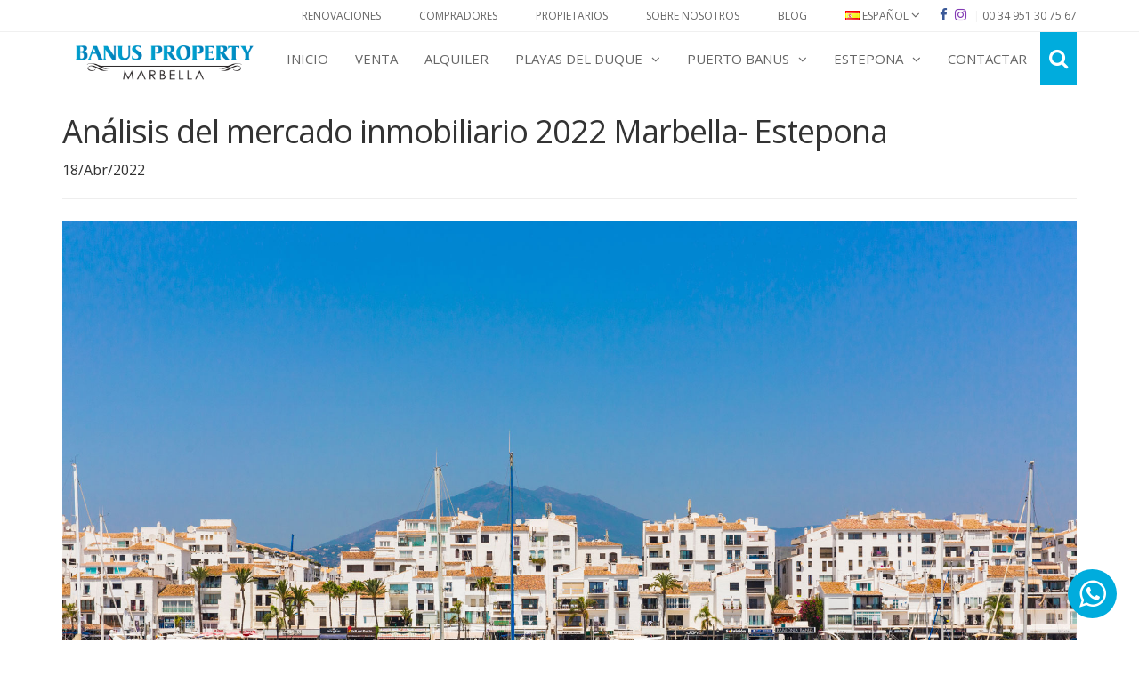

--- FILE ---
content_type: text/html; charset=UTF-8
request_url: https://www.banusproperty.com/blog/es/867-analisis-del-mercado-inmobiliario-estepona-marbella-2022.html
body_size: 15121
content:
<!DOCTYPE html>
<!--[if IE 8]>	<html class="ie ie8"> <![endif]-->
<!--[if IE 9]>	<html class="ie ie9"> <![endif]-->
<!--[if gt IE 9]><!-->	<html> <!--<![endif]-->
	<head>
		<meta charset="utf-8" />
		<title>Análisis del mercado inmobiliario 2022 Marbella- Estepona</title>
		<link rel="shortcut icon" href="/favicon.ico" /> <meta name="viewport" content="width=device-width, maximum-scale=1, initial-scale=1, user-scalable=0" /> <meta charset="UTF-8"> <link rel="stylesheet" href="/tpl/_scripts/_ms/css/bootstrap.min.css"/> <link rel="stylesheet" href="/tpl/_scripts/_ms/css/bootstrap-multiselect.css"/> <link href="https://fonts.googleapis.com/css?family=Open+Sans:300,400,700,800" rel="stylesheet" type="text/css" /> <link href="/tpl/_plugins/bootstrap/css/bootstrap.min.css" rel="stylesheet" type="text/css" /> <link href="/tpl/_styles/font-awesome.min.css" rel="stylesheet" type="text/css" /> <link href="/tpl/_plugins/owl-carousel/owl.carousel.css" rel="stylesheet" type="text/css" /> <link href="/tpl/_plugins/owl-carousel/owl.theme.css" rel="stylesheet" type="text/css" /> <link href="/tpl/_plugins/owl-carousel/owl.transitions.css" rel="stylesheet" type="text/css" /> <link href="/tpl/_plugins/magnific-popup/magnific-popup.css" rel="stylesheet" type="text/css" /> <link href="/tpl/_plugins/royalslider/royalslider.css" rel="stylesheet" type="text/css" /> <link href="/tpl/_plugins/royalslider/rs-minimal-white.css" rel="stylesheet" type="text/css" /> <link href="/tpl/_plugins/royalslider/rs-default.css" rel="stylesheet" type="text/css" /> <link href="/tpl/_styles/essentials.css" rel="stylesheet" type="text/css" /> <link href="/tpl/_styles/layout.css" rel="stylesheet" type="text/css" /> <link href="/tpl/_styles/inm.css" rel="stylesheet" type="text/css" /> <script type="text/javascript" src="/tpl/_plugins/modernizr.min.js"></script> <script language="javascript" type="text/javascript" src="/tpl/_scripts/_ms/js/jquery-1.11.2.min.js"></script> <script src="/inmobakit/web/inm_tools/inmoba.js" type="text/javascript" charset="utf-8"></script> <link href='https://fonts.googleapis.com/css?family=EB+Garamond&subset=latin,cyrillic-ext' rel='stylesheet' type='text/css'> <script async src="https://www.googletagmanager.com/gtag/js?id=G-Y3030KZ6VP"></script> <script> 
  window.dataLayer = window.dataLayer || []; 
  function gtag(){dataLayer.push(arguments);} 
  gtag('js', new Date()); 
  gtag('config', 'G-Y3030KZ6VP'); 
</script>
		<link href="/blog/wp-content/themes/playasdelduqueproperty/style.css" rel="stylesheet" type="text/css" />
		<meta name='robots' content='index, follow, max-image-preview:large, max-snippet:-1, max-video-preview:-1' />
	<style>img:is([sizes="auto" i], [sizes^="auto," i]) { contain-intrinsic-size: 3000px 1500px }</style>
	
	<!-- This site is optimized with the Yoast SEO plugin v26.3 - https://yoast.com/wordpress/plugins/seo/ -->
	<title>Análisis del mercado inmobiliario 2022 Marbella- Estepona</title>
	<link rel="canonical" href="https://www.banusproperty.com/blog/es/867-analisis-del-mercado-inmobiliario-estepona-marbella-2022.html" />
	<meta property="og:locale" content="es_ES" />
	<meta property="og:type" content="article" />
	<meta property="og:title" content="Análisis del mercado inmobiliario 2022 Marbella- Estepona" />
	<meta property="og:description" content="&nbsp; Estos &uacute;ltimos a&ntilde;os han ocasionado un periodo ciertamente turbulento: confinamientos en 2020 y un pr&oacute;spero mercado inmobiliario de lujo en la Costa del Sol durante el a&ntilde;o 2021. A continuaci&oacute;n, examinamos el panorama de lo que nos depara el futuro pr&oacute;ximo. &nbsp; En poco m&aacute;s de una d&eacute;cada hemos sufrido el impacto de una [&hellip;]" />
	<meta property="og:url" content="https://www.banusproperty.com/blog/es/867-analisis-del-mercado-inmobiliario-estepona-marbella-2022.html" />
	<meta property="og:site_name" content="ES Banus Property" />
	<meta property="article:published_time" content="2022-04-18T10:51:39+00:00" />
	<meta property="article:modified_time" content="2022-04-22T09:48:44+00:00" />
	<meta property="og:image" content="https://www.banusproperty.com/blog/es/wp-content/uploads/sites/2/2022/04/63e919e50b7f359164754306f5293bbd-m.jpg" />
	<meta property="og:image:width" content="880" />
	<meta property="og:image:height" content="561" />
	<meta property="og:image:type" content="image/jpeg" />
	<meta name="author" content="Dina El Idrissi" />
	<meta name="twitter:label1" content="Escrito por" />
	<meta name="twitter:data1" content="Dina El Idrissi" />
	<meta name="twitter:label2" content="Tiempo de lectura" />
	<meta name="twitter:data2" content="11 minutos" />
	<script type="application/ld+json" class="yoast-schema-graph">{"@context":"https://schema.org","@graph":[{"@type":"WebPage","@id":"https://www.banusproperty.com/blog/es/867-analisis-del-mercado-inmobiliario-estepona-marbella-2022.html","url":"https://www.banusproperty.com/blog/es/867-analisis-del-mercado-inmobiliario-estepona-marbella-2022.html","name":"Análisis del mercado inmobiliario 2022 Marbella- Estepona","isPartOf":{"@id":"https://www.banusproperty.com/blog/es/#website"},"primaryImageOfPage":{"@id":"https://www.banusproperty.com/blog/es/867-analisis-del-mercado-inmobiliario-estepona-marbella-2022.html#primaryimage"},"image":{"@id":"https://www.banusproperty.com/blog/es/867-analisis-del-mercado-inmobiliario-estepona-marbella-2022.html#primaryimage"},"thumbnailUrl":"https://www.banusproperty.com/blog/es/wp-content/uploads/sites/2/2022/04/63e919e50b7f359164754306f5293bbd-m.jpg","datePublished":"2022-04-18T10:51:39+00:00","dateModified":"2022-04-22T09:48:44+00:00","author":{"@id":"https://www.banusproperty.com/blog/es/#/schema/person/d7076f15351d1edcba2ffefce79ab430"},"breadcrumb":{"@id":"https://www.banusproperty.com/blog/es/867-analisis-del-mercado-inmobiliario-estepona-marbella-2022.html#breadcrumb"},"inLanguage":"es","potentialAction":[{"@type":"ReadAction","target":["https://www.banusproperty.com/blog/es/867-analisis-del-mercado-inmobiliario-estepona-marbella-2022.html"]}]},{"@type":"ImageObject","inLanguage":"es","@id":"https://www.banusproperty.com/blog/es/867-analisis-del-mercado-inmobiliario-estepona-marbella-2022.html#primaryimage","url":"https://www.banusproperty.com/blog/es/wp-content/uploads/sites/2/2022/04/63e919e50b7f359164754306f5293bbd-m.jpg","contentUrl":"https://www.banusproperty.com/blog/es/wp-content/uploads/sites/2/2022/04/63e919e50b7f359164754306f5293bbd-m.jpg","width":880,"height":561},{"@type":"BreadcrumbList","@id":"https://www.banusproperty.com/blog/es/867-analisis-del-mercado-inmobiliario-estepona-marbella-2022.html#breadcrumb","itemListElement":[{"@type":"ListItem","position":1,"name":"Portada","item":"https://www.banusproperty.com/blog/es"},{"@type":"ListItem","position":2,"name":"Análisis del mercado inmobiliario 2022 Marbella- Estepona"}]},{"@type":"WebSite","@id":"https://www.banusproperty.com/blog/es/#website","url":"https://www.banusproperty.com/blog/es/","name":"ES Banus Property","description":"Just another Banus Property Sites site","potentialAction":[{"@type":"SearchAction","target":{"@type":"EntryPoint","urlTemplate":"https://www.banusproperty.com/blog/es/?s={search_term_string}"},"query-input":{"@type":"PropertyValueSpecification","valueRequired":true,"valueName":"search_term_string"}}],"inLanguage":"es"},{"@type":"Person","@id":"https://www.banusproperty.com/blog/es/#/schema/person/d7076f15351d1edcba2ffefce79ab430","name":"Dina El Idrissi","image":{"@type":"ImageObject","inLanguage":"es","@id":"https://www.banusproperty.com/blog/es/#/schema/person/image/","url":"https://secure.gravatar.com/avatar/d521a1dd4c964550cf62f4e1b30909e7a2b14612e5dc96b067775e4384b3907a?s=96&d=mm&r=g","contentUrl":"https://secure.gravatar.com/avatar/d521a1dd4c964550cf62f4e1b30909e7a2b14612e5dc96b067775e4384b3907a?s=96&d=mm&r=g","caption":"Dina El Idrissi"}}]}</script>
	<!-- / Yoast SEO plugin. -->


<script type="text/javascript">
/* <![CDATA[ */
window._wpemojiSettings = {"baseUrl":"https:\/\/s.w.org\/images\/core\/emoji\/16.0.1\/72x72\/","ext":".png","svgUrl":"https:\/\/s.w.org\/images\/core\/emoji\/16.0.1\/svg\/","svgExt":".svg","source":{"concatemoji":"https:\/\/www.banusproperty.com\/blog\/es\/wp-includes\/js\/wp-emoji-release.min.js?ver=6.8.3"}};
/*! This file is auto-generated */
!function(s,n){var o,i,e;function c(e){try{var t={supportTests:e,timestamp:(new Date).valueOf()};sessionStorage.setItem(o,JSON.stringify(t))}catch(e){}}function p(e,t,n){e.clearRect(0,0,e.canvas.width,e.canvas.height),e.fillText(t,0,0);var t=new Uint32Array(e.getImageData(0,0,e.canvas.width,e.canvas.height).data),a=(e.clearRect(0,0,e.canvas.width,e.canvas.height),e.fillText(n,0,0),new Uint32Array(e.getImageData(0,0,e.canvas.width,e.canvas.height).data));return t.every(function(e,t){return e===a[t]})}function u(e,t){e.clearRect(0,0,e.canvas.width,e.canvas.height),e.fillText(t,0,0);for(var n=e.getImageData(16,16,1,1),a=0;a<n.data.length;a++)if(0!==n.data[a])return!1;return!0}function f(e,t,n,a){switch(t){case"flag":return n(e,"\ud83c\udff3\ufe0f\u200d\u26a7\ufe0f","\ud83c\udff3\ufe0f\u200b\u26a7\ufe0f")?!1:!n(e,"\ud83c\udde8\ud83c\uddf6","\ud83c\udde8\u200b\ud83c\uddf6")&&!n(e,"\ud83c\udff4\udb40\udc67\udb40\udc62\udb40\udc65\udb40\udc6e\udb40\udc67\udb40\udc7f","\ud83c\udff4\u200b\udb40\udc67\u200b\udb40\udc62\u200b\udb40\udc65\u200b\udb40\udc6e\u200b\udb40\udc67\u200b\udb40\udc7f");case"emoji":return!a(e,"\ud83e\udedf")}return!1}function g(e,t,n,a){var r="undefined"!=typeof WorkerGlobalScope&&self instanceof WorkerGlobalScope?new OffscreenCanvas(300,150):s.createElement("canvas"),o=r.getContext("2d",{willReadFrequently:!0}),i=(o.textBaseline="top",o.font="600 32px Arial",{});return e.forEach(function(e){i[e]=t(o,e,n,a)}),i}function t(e){var t=s.createElement("script");t.src=e,t.defer=!0,s.head.appendChild(t)}"undefined"!=typeof Promise&&(o="wpEmojiSettingsSupports",i=["flag","emoji"],n.supports={everything:!0,everythingExceptFlag:!0},e=new Promise(function(e){s.addEventListener("DOMContentLoaded",e,{once:!0})}),new Promise(function(t){var n=function(){try{var e=JSON.parse(sessionStorage.getItem(o));if("object"==typeof e&&"number"==typeof e.timestamp&&(new Date).valueOf()<e.timestamp+604800&&"object"==typeof e.supportTests)return e.supportTests}catch(e){}return null}();if(!n){if("undefined"!=typeof Worker&&"undefined"!=typeof OffscreenCanvas&&"undefined"!=typeof URL&&URL.createObjectURL&&"undefined"!=typeof Blob)try{var e="postMessage("+g.toString()+"("+[JSON.stringify(i),f.toString(),p.toString(),u.toString()].join(",")+"));",a=new Blob([e],{type:"text/javascript"}),r=new Worker(URL.createObjectURL(a),{name:"wpTestEmojiSupports"});return void(r.onmessage=function(e){c(n=e.data),r.terminate(),t(n)})}catch(e){}c(n=g(i,f,p,u))}t(n)}).then(function(e){for(var t in e)n.supports[t]=e[t],n.supports.everything=n.supports.everything&&n.supports[t],"flag"!==t&&(n.supports.everythingExceptFlag=n.supports.everythingExceptFlag&&n.supports[t]);n.supports.everythingExceptFlag=n.supports.everythingExceptFlag&&!n.supports.flag,n.DOMReady=!1,n.readyCallback=function(){n.DOMReady=!0}}).then(function(){return e}).then(function(){var e;n.supports.everything||(n.readyCallback(),(e=n.source||{}).concatemoji?t(e.concatemoji):e.wpemoji&&e.twemoji&&(t(e.twemoji),t(e.wpemoji)))}))}((window,document),window._wpemojiSettings);
/* ]]> */
</script>
<style id='wp-emoji-styles-inline-css' type='text/css'>

	img.wp-smiley, img.emoji {
		display: inline !important;
		border: none !important;
		box-shadow: none !important;
		height: 1em !important;
		width: 1em !important;
		margin: 0 0.07em !important;
		vertical-align: -0.1em !important;
		background: none !important;
		padding: 0 !important;
	}
</style>
<link rel='stylesheet' id='wp-block-library-css' href='https://www.banusproperty.com/blog/es/wp-includes/css/dist/block-library/style.min.css?ver=6.8.3' type='text/css' media='all' />
<style id='classic-theme-styles-inline-css' type='text/css'>
/*! This file is auto-generated */
.wp-block-button__link{color:#fff;background-color:#32373c;border-radius:9999px;box-shadow:none;text-decoration:none;padding:calc(.667em + 2px) calc(1.333em + 2px);font-size:1.125em}.wp-block-file__button{background:#32373c;color:#fff;text-decoration:none}
</style>
<style id='global-styles-inline-css' type='text/css'>
:root{--wp--preset--aspect-ratio--square: 1;--wp--preset--aspect-ratio--4-3: 4/3;--wp--preset--aspect-ratio--3-4: 3/4;--wp--preset--aspect-ratio--3-2: 3/2;--wp--preset--aspect-ratio--2-3: 2/3;--wp--preset--aspect-ratio--16-9: 16/9;--wp--preset--aspect-ratio--9-16: 9/16;--wp--preset--color--black: #000000;--wp--preset--color--cyan-bluish-gray: #abb8c3;--wp--preset--color--white: #ffffff;--wp--preset--color--pale-pink: #f78da7;--wp--preset--color--vivid-red: #cf2e2e;--wp--preset--color--luminous-vivid-orange: #ff6900;--wp--preset--color--luminous-vivid-amber: #fcb900;--wp--preset--color--light-green-cyan: #7bdcb5;--wp--preset--color--vivid-green-cyan: #00d084;--wp--preset--color--pale-cyan-blue: #8ed1fc;--wp--preset--color--vivid-cyan-blue: #0693e3;--wp--preset--color--vivid-purple: #9b51e0;--wp--preset--gradient--vivid-cyan-blue-to-vivid-purple: linear-gradient(135deg,rgba(6,147,227,1) 0%,rgb(155,81,224) 100%);--wp--preset--gradient--light-green-cyan-to-vivid-green-cyan: linear-gradient(135deg,rgb(122,220,180) 0%,rgb(0,208,130) 100%);--wp--preset--gradient--luminous-vivid-amber-to-luminous-vivid-orange: linear-gradient(135deg,rgba(252,185,0,1) 0%,rgba(255,105,0,1) 100%);--wp--preset--gradient--luminous-vivid-orange-to-vivid-red: linear-gradient(135deg,rgba(255,105,0,1) 0%,rgb(207,46,46) 100%);--wp--preset--gradient--very-light-gray-to-cyan-bluish-gray: linear-gradient(135deg,rgb(238,238,238) 0%,rgb(169,184,195) 100%);--wp--preset--gradient--cool-to-warm-spectrum: linear-gradient(135deg,rgb(74,234,220) 0%,rgb(151,120,209) 20%,rgb(207,42,186) 40%,rgb(238,44,130) 60%,rgb(251,105,98) 80%,rgb(254,248,76) 100%);--wp--preset--gradient--blush-light-purple: linear-gradient(135deg,rgb(255,206,236) 0%,rgb(152,150,240) 100%);--wp--preset--gradient--blush-bordeaux: linear-gradient(135deg,rgb(254,205,165) 0%,rgb(254,45,45) 50%,rgb(107,0,62) 100%);--wp--preset--gradient--luminous-dusk: linear-gradient(135deg,rgb(255,203,112) 0%,rgb(199,81,192) 50%,rgb(65,88,208) 100%);--wp--preset--gradient--pale-ocean: linear-gradient(135deg,rgb(255,245,203) 0%,rgb(182,227,212) 50%,rgb(51,167,181) 100%);--wp--preset--gradient--electric-grass: linear-gradient(135deg,rgb(202,248,128) 0%,rgb(113,206,126) 100%);--wp--preset--gradient--midnight: linear-gradient(135deg,rgb(2,3,129) 0%,rgb(40,116,252) 100%);--wp--preset--font-size--small: 13px;--wp--preset--font-size--medium: 20px;--wp--preset--font-size--large: 36px;--wp--preset--font-size--x-large: 42px;--wp--preset--spacing--20: 0.44rem;--wp--preset--spacing--30: 0.67rem;--wp--preset--spacing--40: 1rem;--wp--preset--spacing--50: 1.5rem;--wp--preset--spacing--60: 2.25rem;--wp--preset--spacing--70: 3.38rem;--wp--preset--spacing--80: 5.06rem;--wp--preset--shadow--natural: 6px 6px 9px rgba(0, 0, 0, 0.2);--wp--preset--shadow--deep: 12px 12px 50px rgba(0, 0, 0, 0.4);--wp--preset--shadow--sharp: 6px 6px 0px rgba(0, 0, 0, 0.2);--wp--preset--shadow--outlined: 6px 6px 0px -3px rgba(255, 255, 255, 1), 6px 6px rgba(0, 0, 0, 1);--wp--preset--shadow--crisp: 6px 6px 0px rgba(0, 0, 0, 1);}:where(.is-layout-flex){gap: 0.5em;}:where(.is-layout-grid){gap: 0.5em;}body .is-layout-flex{display: flex;}.is-layout-flex{flex-wrap: wrap;align-items: center;}.is-layout-flex > :is(*, div){margin: 0;}body .is-layout-grid{display: grid;}.is-layout-grid > :is(*, div){margin: 0;}:where(.wp-block-columns.is-layout-flex){gap: 2em;}:where(.wp-block-columns.is-layout-grid){gap: 2em;}:where(.wp-block-post-template.is-layout-flex){gap: 1.25em;}:where(.wp-block-post-template.is-layout-grid){gap: 1.25em;}.has-black-color{color: var(--wp--preset--color--black) !important;}.has-cyan-bluish-gray-color{color: var(--wp--preset--color--cyan-bluish-gray) !important;}.has-white-color{color: var(--wp--preset--color--white) !important;}.has-pale-pink-color{color: var(--wp--preset--color--pale-pink) !important;}.has-vivid-red-color{color: var(--wp--preset--color--vivid-red) !important;}.has-luminous-vivid-orange-color{color: var(--wp--preset--color--luminous-vivid-orange) !important;}.has-luminous-vivid-amber-color{color: var(--wp--preset--color--luminous-vivid-amber) !important;}.has-light-green-cyan-color{color: var(--wp--preset--color--light-green-cyan) !important;}.has-vivid-green-cyan-color{color: var(--wp--preset--color--vivid-green-cyan) !important;}.has-pale-cyan-blue-color{color: var(--wp--preset--color--pale-cyan-blue) !important;}.has-vivid-cyan-blue-color{color: var(--wp--preset--color--vivid-cyan-blue) !important;}.has-vivid-purple-color{color: var(--wp--preset--color--vivid-purple) !important;}.has-black-background-color{background-color: var(--wp--preset--color--black) !important;}.has-cyan-bluish-gray-background-color{background-color: var(--wp--preset--color--cyan-bluish-gray) !important;}.has-white-background-color{background-color: var(--wp--preset--color--white) !important;}.has-pale-pink-background-color{background-color: var(--wp--preset--color--pale-pink) !important;}.has-vivid-red-background-color{background-color: var(--wp--preset--color--vivid-red) !important;}.has-luminous-vivid-orange-background-color{background-color: var(--wp--preset--color--luminous-vivid-orange) !important;}.has-luminous-vivid-amber-background-color{background-color: var(--wp--preset--color--luminous-vivid-amber) !important;}.has-light-green-cyan-background-color{background-color: var(--wp--preset--color--light-green-cyan) !important;}.has-vivid-green-cyan-background-color{background-color: var(--wp--preset--color--vivid-green-cyan) !important;}.has-pale-cyan-blue-background-color{background-color: var(--wp--preset--color--pale-cyan-blue) !important;}.has-vivid-cyan-blue-background-color{background-color: var(--wp--preset--color--vivid-cyan-blue) !important;}.has-vivid-purple-background-color{background-color: var(--wp--preset--color--vivid-purple) !important;}.has-black-border-color{border-color: var(--wp--preset--color--black) !important;}.has-cyan-bluish-gray-border-color{border-color: var(--wp--preset--color--cyan-bluish-gray) !important;}.has-white-border-color{border-color: var(--wp--preset--color--white) !important;}.has-pale-pink-border-color{border-color: var(--wp--preset--color--pale-pink) !important;}.has-vivid-red-border-color{border-color: var(--wp--preset--color--vivid-red) !important;}.has-luminous-vivid-orange-border-color{border-color: var(--wp--preset--color--luminous-vivid-orange) !important;}.has-luminous-vivid-amber-border-color{border-color: var(--wp--preset--color--luminous-vivid-amber) !important;}.has-light-green-cyan-border-color{border-color: var(--wp--preset--color--light-green-cyan) !important;}.has-vivid-green-cyan-border-color{border-color: var(--wp--preset--color--vivid-green-cyan) !important;}.has-pale-cyan-blue-border-color{border-color: var(--wp--preset--color--pale-cyan-blue) !important;}.has-vivid-cyan-blue-border-color{border-color: var(--wp--preset--color--vivid-cyan-blue) !important;}.has-vivid-purple-border-color{border-color: var(--wp--preset--color--vivid-purple) !important;}.has-vivid-cyan-blue-to-vivid-purple-gradient-background{background: var(--wp--preset--gradient--vivid-cyan-blue-to-vivid-purple) !important;}.has-light-green-cyan-to-vivid-green-cyan-gradient-background{background: var(--wp--preset--gradient--light-green-cyan-to-vivid-green-cyan) !important;}.has-luminous-vivid-amber-to-luminous-vivid-orange-gradient-background{background: var(--wp--preset--gradient--luminous-vivid-amber-to-luminous-vivid-orange) !important;}.has-luminous-vivid-orange-to-vivid-red-gradient-background{background: var(--wp--preset--gradient--luminous-vivid-orange-to-vivid-red) !important;}.has-very-light-gray-to-cyan-bluish-gray-gradient-background{background: var(--wp--preset--gradient--very-light-gray-to-cyan-bluish-gray) !important;}.has-cool-to-warm-spectrum-gradient-background{background: var(--wp--preset--gradient--cool-to-warm-spectrum) !important;}.has-blush-light-purple-gradient-background{background: var(--wp--preset--gradient--blush-light-purple) !important;}.has-blush-bordeaux-gradient-background{background: var(--wp--preset--gradient--blush-bordeaux) !important;}.has-luminous-dusk-gradient-background{background: var(--wp--preset--gradient--luminous-dusk) !important;}.has-pale-ocean-gradient-background{background: var(--wp--preset--gradient--pale-ocean) !important;}.has-electric-grass-gradient-background{background: var(--wp--preset--gradient--electric-grass) !important;}.has-midnight-gradient-background{background: var(--wp--preset--gradient--midnight) !important;}.has-small-font-size{font-size: var(--wp--preset--font-size--small) !important;}.has-medium-font-size{font-size: var(--wp--preset--font-size--medium) !important;}.has-large-font-size{font-size: var(--wp--preset--font-size--large) !important;}.has-x-large-font-size{font-size: var(--wp--preset--font-size--x-large) !important;}
:where(.wp-block-post-template.is-layout-flex){gap: 1.25em;}:where(.wp-block-post-template.is-layout-grid){gap: 1.25em;}
:where(.wp-block-columns.is-layout-flex){gap: 2em;}:where(.wp-block-columns.is-layout-grid){gap: 2em;}
:root :where(.wp-block-pullquote){font-size: 1.5em;line-height: 1.6;}
</style>
<link rel="https://api.w.org/" href="https://www.banusproperty.com/blog/es/wp-json/" /><link rel="alternate" title="JSON" type="application/json" href="https://www.banusproperty.com/blog/es/wp-json/wp/v2/posts/867" /><link rel="EditURI" type="application/rsd+xml" title="RSD" href="https://www.banusproperty.com/blog/es/xmlrpc.php?rsd" />
<meta name="generator" content="WordPress 6.8.3" />
<link rel='shortlink' href='https://www.banusproperty.com/blog/es/?p=867' />
<link rel="alternate" title="oEmbed (JSON)" type="application/json+oembed" href="https://www.banusproperty.com/blog/es/wp-json/oembed/1.0/embed?url=https%3A%2F%2Fwww.banusproperty.com%2Fblog%2Fes%2F867-analisis-del-mercado-inmobiliario-estepona-marbella-2022.html" />
<link rel="alternate" title="oEmbed (XML)" type="text/xml+oembed" href="https://www.banusproperty.com/blog/es/wp-json/oembed/1.0/embed?url=https%3A%2F%2Fwww.banusproperty.com%2Fblog%2Fes%2F867-analisis-del-mercado-inmobiliario-estepona-marbella-2022.html&#038;format=xml" />
<style type="text/css">.broken_link, a.broken_link {
	text-decoration: line-through;
}</style>	</head>
	<body class="es blog">
		<div id="topBar"> <div class="container"> <div class="pull-right"> <div class="mainoptions hidden-md hidden-sm hidden-xs"> <ul> <li><a href="/renovaciones.html" title="Renovacion de propiedades">Renovaciones</a></li> <li><a href="/compradores.html" title="Compradores">Compradores</a></li> <li><a href="/propietarios.html" title="Propietarios">Propietarios</a></li> <li><a href="/sobre-nosotros.html" title="Sobre Banus Property">Sobre Nosotros</a></li> <li><a href="/blog/es/" title="Banus Property Blog">Blog</a></li> <li class="dropdown"> <a class="dropdown-toggle" href="/es/" title="Banus Property, Inmobiliaria en Marbella" data-toggle="dropdown"><img style="margin-top: -2px" src="/tpl/_images/blank.gif" class="flag flag-es" alt="Español" /> Español <i class="fa fa-angle-down"></i></a> <ul class="dropdown-menu"> <li><a class="dropdown-toggle" href="/" title="Banus property, Marbella Real Estate"><img style="margin-top: -2px" src="/tpl/_images/blank.gif" class="flag flag-gb" alt="English" />  English</a></li> <li><a class="dropdown-toggle" href="/fr/" title="Banus Property, Agence Immobilière"><img style="margin-top: -2px" src="/tpl/_images/blank.gif" class="flag flag-fr" alt="Español" /> Français</a></li> <li><a class="dropdown-toggle" href="/ru/" title="Риэлторы агентства недвижимости Banus Property"><img style="margin-top: -2px" src="/tpl/_images/blank.gif" class="flag flag-ru" alt="Español" /> Русский</a></li> </ul> </li> </ul> </div> <a href="https://www.facebook.com/pages/Banus-Property/1453314671586825" title="Facebook, Banus Property" target="_blank"><i class="fa fa-facebook" aria-hidden="true"></i></a>&nbsp;
			<a href="https://www.instagram.com/banusproperty/" title="Instagram, Banus Property" target="_blank"><i class="fa fa-instagram" aria-hidden="true"></i></a>&nbsp;
			<span style="color:#f2f2f2">|</span> 00 34 951 30 75 67
		</div> </div> </div> <header id="header"> <div class="container"> <a href="/es/" class="logo" title="Propiedades en Puerto Banus, Marbella - Inmobiliaria de lujo en la urbanización Playas del Duque"><img alt="Banus Property" title="Logo" src="/tpl/_images/logo.png" height="60" /></a> <ul id="topOptions"> <li> <button class="topSearchBtn fa fa-search"></button> <form id="topSearch" method="get" action="/propiedades/" class="input-group pull-right"> <input type="text" class="form-control" name="ref" id="k" value="" placeholder="Buscar por #Ref"> <span class="input-group-btn"> <button class="btn btn-primary notransition"><i class="fa fa-check"></i></button> </span> </form> </li> <li> <button class="btn btn-mobile" data-toggle="collapse" data-target=".nav-main-collapse"> <i class="fa fa-bars"></i> </button> </li> </ul> <div class="navbar-collapse nav-main-collapse collapse pull-left"> <nav class="nav-main"> <ul class="nav nav-pills nav-main scroll-menu" id="topMain"> <li> <a href="/es/" title="Puerto Banus Real Estate - Marbella Propiedades en venta">Inicio</a> </li> <li> <a href="/propiedades/" title="Venta de propiedades">Venta</a> </li> <li> <a href="https://banusrentals.com/es/" title="Alquiler">Alquiler</a> </li> <li class="dropdown"> <a class="dropdown-toggle" href="/es/playasdelduque/" title="Playas del Duque Puerto Banús">Playas del Duque <i class="fa fa-angle-down"></i></a> <ul class="dropdown-menu"> <li><a href="/es/playasdelduque/" title="Playas del Duque, Puerto Banús - Información de la Zona">Playas del Duque Información Zona</a></li> <li><a href="/es/playasdelduque/edificiomalaga.html" title="Edificio Málaga Playas del Duque Puerto Banús">Playas del Duque Edificio Malaga</a></li> <li><a href="/es/playasdelduque/casasevilla.html" title="Casa Sevilla Playas del Duque Marbella">Playas del Duque Casa Sevilla</a></li> <li><a href="/es/playasdelduque/casagranada.html" title="Casa Granada Playas del Duque Marbella">Playas del Duque Casa Granada</a></li> <li><a href="/es/playasdelduque/casacordoba.html" title="Casa Córdoba Playas del Duque Marbella">Playas del Duque Casa Cordoba</a></li> <li><a href="/es/playasdelduque/casascadiz.html" title="Casas Cádiz Playas del Duque Puerto Banús">Playas del Duque Casas Cadiz</a></li> </ul> </li> <li class="dropdown"> <a class="dropdown-toggle" href="/es/puertobanus/">Puerto Banus <i class="fa fa-angle-down"></i></a> <ul class="dropdown-menu"> <li><a href="/es/puertobanus/" title="Puerto Banús Marbella - Información de la Zona">Puerto Banus Información de la Zona</a></li> <li><a href="/es/puertobanus/lasgaviotas.html" title="Las Gaviotas Puerto Banús">Las Gaviotas</a></li> <li><a href="/es/puertobanus/casanova.html" title="Casa Nova Puerto Banús">Casa Nova</a></li> <li><a href="/es/puertobanus/losgranados.html" title="Los Granados Puerto Banús">Los Granados</a></li> <li><a href="/es/puertobanus/elembrujobanus.html" title="El Embrujo Banús Puerto Banus">El Embrujo Banus</a></li> <li><a href="/es/puertobanus/elembrujoplaya.html" title="El Embrujo Playa Puerto Banus">El Embrujo Playa</a></li> <li><a href="/es/puertobanus/oasisdebanus.html" title="Oasis de Banús Puerto Banus">Oasis de Banus</a></li> <li><a href="/es/puertobanus/mimosasbeachgardens.html" title="Mimosas Beach Gardens Puerto Banus">Mimosas Beach Gardens</a></li> <li><a href="/es/puertobanus/bahiadebanus.html" title="Bahía de Banús Puerto Banus">Bahia de Banus</a></li> <li><a href="/es/puertobanus/medinagardens.html" title="Medina Gardens Puerto Banus">Medina Gardens</a></li> <li><a href="/es/puertobanus/andaluciadelmar.html" title="Andalucia del mar Puerto Banus">Andalucia del Mar</a></li> </ul> </li> <li class="dropdown"> <a class="dropdown-toggle" href="/es/estepona/">Estepona <i class="fa fa-angle-down"></i></a> <ul class="dropdown-menu"> <li><a href="/es/estepona/" title="Estepona - Información de la Zona">Estepona Información de la Zona</a></li> <li><a href="/es/estepona/seghers.html" title="Seghers Estepona">Seghers</a></li> <li><a href="/es/estepona/losgranados.html" title="Los Granados Estepona">Los Granados del Mar</a></li> </ul> </li> <li class="visible-sm visible-xs visible-md"> <a href="/renovaciones.html" title="Renovacion de propiedades">Renovaciones</a> </li> <li class="visible-sm visible-xs visible-md"> <a href="/compradores.html" title="Renovacion de propiedades">Compradores</a> </li> <li class="visible-sm visible-xs visible-md"> <a href="/propietarios.html" title="Renovacion de propiedades">Propietarios</a> </li> <li class="visible-sm visible-xs visible-md"> <a href="/sobre-nosotros.html" title="Sobre Banus Property">Sobre Nosotros</a> </li> <li class="visible-sm visible-xs visible-md"> <a href="/blog/es/" title="Banus Property Blog">Blog</a> </li> <li> <a class="contact-menu" href="/contacto.html" title="Contactar Banus Property">Contactar</a> </li> <li class="dropdown"> <a class="dropdown-toggle visible-xs visible-sm visible-md" href="/es/" title="Banus Property, Inmobiliaria en Marbella"><img style="margin-top: -2px" src="/tpl/_images/blank.gif" class="flag flag-es" alt="Español" /> Español <i class="fa fa-angle-down"></i></a> <ul class="dropdown-menu"> <li><a class="dropdown-toggle" href="/" title="Banus property, Marbella Real Estate"><img style="margin-top: -2px" src="/tpl/_images/blank.gif" class="flag flag-gb" alt="English" />  English</a></li> <li><a class="dropdown-toggle" href="/fr/" title="Banus Property, Agence Immobilière"><img style="margin-top: -2px" src="/tpl/_images/blank.gif" class="flag flag-fr" alt="Español" /> Français</a></li> <li><a class="dropdown-toggle" href="/ru/" title="Риэлторы агентства недвижимости Banus Property"><img style="margin-top: -2px" src="/tpl/_images/blank.gif" class="flag flag-ru" alt="Español" /> Русский</a></li> </ul> </li> </ul> </nav> </div> </div> </header>		<div id="middle" class="container">
			<div class="white">

	<header class="page-header">
		<h1>Análisis del mercado inmobiliario 2022 Marbella- Estepona</h1>
		<p>18/Abr/2022</p>
	</header>
	<div id="blog">
		<article>
			<!DOCTYPE html PUBLIC "-//W3C//DTD HTML 4.0 Transitional//EN" "http://www.w3.org/TR/REC-html40/loose.dtd">
<html><body><p><img fetchpriority="high" decoding="async" class="img-responsive aligncenter size-full wp-image-444" src="https://www.banusproperty.com/blog/es/wp-content/uploads/sites/2/2017/06/puerto-banus-area.jpg" alt="" width="2000" height="1333" srcset="https://www.banusproperty.com/blog/es/wp-content/uploads/sites/2/2017/06/puerto-banus-area.jpg 2000w, https://www.banusproperty.com/blog/es/wp-content/uploads/sites/2/2017/06/puerto-banus-area-600x400.jpg 600w, https://www.banusproperty.com/blog/es/wp-content/uploads/sites/2/2017/06/puerto-banus-area-768x512.jpg 768w, https://www.banusproperty.com/blog/es/wp-content/uploads/sites/2/2017/06/puerto-banus-area-1140x760.jpg 1140w" sizes="(max-width: 2000px) 100vw, 2000px" /></p>
<p>&nbsp;</p>
<p><strong><em>Estos &uacute;ltimos a&ntilde;os han ocasionado un periodo ciertamente turbulento: confinamientos en 2020 y un pr&oacute;spero mercado inmobiliario de lujo en la Costa del Sol durante el a&ntilde;o 2021.<br>
A continuaci&oacute;n, examinamos el panorama de lo que nos depara el futuro pr&oacute;ximo.</em></strong></p>
<p>&nbsp;</p>
<p>En poco m&aacute;s de una d&eacute;cada hemos sufrido el impacto de una crisis financiera, el Brexit y la pandemia de Covid, pero el mercado inmobiliario en la Costa del Sol siempre ha sabido sobresalir de estas situaciones. Echando una mirada al pasado, cuando se analiza la raz&oacute;n de esta notable capacidad de recuperaci&oacute;n de lo que en su mayor&iacute;a son situaciones globales, la conclusi&oacute;n obvia es que la calidad de vida de esta regi&oacute;n, es el factor clave que la sit&uacute;a como un verdadero y permanente atractivo de inversi&oacute;n. En otras palabras, la Costa del Sol y Marbella en particular tienen algo que ofrecer que nunca se ve disminuido en cuanto a su valor, es m&aacute;s, yo dir&iacute;a que se incrementa con el paso de los a&ntilde;os y a pesar de cualquier crisis que acontezca a nivel mundial.</p>
<p><strong>Caracter&iacute;sticas de nuestro tiempo &ndash; &iexcl;Demanda!</strong></p>
<p>En los &uacute;ltimos a&ntilde;os, el mercado inmobiliario de la Costa del Sol ha crecido de forma s&oacute;lida, impulsado por una fuerte demanda de villas y apartamentos de nueva construcci&oacute;n de estilo contempor&aacute;neo, hasta que en marzo de 2020 el Covid-19 apareci&oacute; en nuestras vidas. Esta situaci&oacute;n de emergencia sanitaria no fue provocada por una crisis financiera o macroecon&oacute;mica, y tampoco hubo falta de demanda, sino un cierre forzoso de la econom&iacute;a y de los destinos tur&iacute;sticos que afect&oacute; directamente al mercado inmobiliario. Sectores como el turismo, la hosteler&iacute;a y el comercio minorista se vieron fuertemente afectados por estos cierres, y aunque paralelamente las consultas por internet de propiedades en la Costa del Sol se disparaban, pr&aacute;cticamente nadie se encontraba en condiciones de viajar para poder visitar viviendas o firmar la compra en Notar&iacute;a, por lo que el resultado final fue un descenso significativo en el cierre de ventas.</p>
<p>A partir del verano de 2020 comenzamos a recuperar parte de la actividad, y aunque el n&uacute;mero de peticiones por internet durante la primavera invitaban a pensar que el mercado se ir&iacute;a recuperando poco a poco, la realidad super&oacute; las expectativas de los m&aacute;s optimistas, pues desde oto&ntilde;o 2020 e invierno 2021 hemos vivido posiblemente la &eacute;poca m&aacute;s dorada del sector inmobiliario de lujo en la costa, alcanzado r&eacute;cord de ventas y precios en las zonas m&aacute;s demandadas y consolidadas de Marbella y Estepona, principalmente en el segmento medio alto y viviendas de estilo contempor&aacute;neo . Esta reacci&oacute;n del mercado ha sido fruto de lo explicado anteriormente, pero, adem&aacute;s, a&ntilde;adir&iacute;a varios factores m&aacute;s a tener en consideraci&oacute;n:</p>
<p>&nbsp;</p>
<ul>
<li>La demanda no materializada en 2020 acab&oacute; formalizando las operaciones de compra en 2021.</li>
<li>La experiencia del confinamiento por el Covid provoc&oacute; el inter&eacute;s de muchas personas en cambiar de vivienda. Unos lo hicieron mud&aacute;ndose a viviendas con m&aacute;s terraza o jard&iacute;n en su ciudad natal, y otros se mudaron a ciudades c&oacute;mo Marbella o Estepona que ofrecen mejor calidad de vida que cualquier ciudad del norte de Europa.</li>
<li>El r&aacute;pido crecimiento del teletrabajo o trabajo a distancia.</li>
</ul>
<p>Todos los factores explicados anteriormente, han cambiado significativamente el perfil del comprador de vivienda de lujo en la Costa del Sol, pues si el perfil est&aacute;ndar era un cliente semi-jubilado que compraba para pasar temporadas o vacaciones, actualmente, hay un porcentaje bastante elevado de compradores que tienen entre 30 y 50 a&ntilde;os, y que en muchos casos se mudan a nuestra zona a vivir permanentemente.</p>
<p>Este incremento de j&oacute;venes mud&aacute;ndose a vivir ha derivado en una fuerte demanda de otros servicios como colegios privados, gimnasios, sanidad privada, restauraci&oacute;n, etc.&hellip;</p>
<p>En lo que al sector inmobiliario se refiere, este nuevo perfil de comprador ha derivado en un cambio significativo en el tipo de vivienda demandada; de apartamentos a &aacute;ticos o villas, y de propiedades de segunda residencia a vivienda permanente o semipermanente, con el consiguiente enfoque en la calidad, la tecnolog&iacute;a y el confort:</p>
<ul>
<li>Fuerte demanda de espacio para trabajar en casa, amplia terraza para hacer ejercicio y en muchos casos, jard&iacute;n privado.</li>
<li>Clara preferencia por viviendas modernas y de obra nueva, pero al ser escasa la oferta, mayor aceptaci&oacute;n de la compra sobre plano y con plazos de entrega.</li>
<li>Fuerte demanda de viviendas en muy buenas localizaciones (frente al mar, golf, cerca de colegios, etc.., de estilo cl&aacute;sico pero renovada y modernizada en su totalidad).</li>
<li>La limitaci&oacute;n de oferta en Marbella est&aacute; atrayendo a compradores a nuevas zonas como Benahav&iacute;s, Estepona y Marbella Este.</li>
<li>La demanda principal es de 500.000 &euro; para apartamentos y desde 1 mill&oacute;n hasta 10 millones de euros para villas, siendo la media entre 3 a 6 millones de euros.</li>
</ul>
<p>A todo lo anteriormente explicado, me gustar&iacute;a a&ntilde;adir que el crecimiento del parque tecnol&oacute;gico de M&aacute;laga y la consolidaci&oacute;n como ciudad referente en la atracci&oacute;n de talento tecnol&oacute;gico, ha provocado una mayor presencia de profesionales y j&oacute;venes emprendedores europeos en la zona, muchos de ellos viviendo en Marbella, provocando tambi&eacute;n una demanda de centros de co-working y otros tipos de servicios en la zona.</p>
<p><strong>Caracter&iacute;sticas de nuestro Mercado &ndash;&nbsp; Oferta</strong></p>
<p><strong>&nbsp;</strong>Las zonas m&aacute;s demandadas son:</p>
<ul>
<li>Milla de Oro</li>
<li>Nueva Andaluc&iacute;a</li>
<li>Sierra Blanca</li>
<li>Marbella Este</li>
<li>Nueva Milla de Oro-Estepona</li>
</ul>
<p>La poca oferta de vivienda nueva de estilo contempor&aacute;neo en las zonas m&aacute;s demandadas de Marbella est&aacute; derivando a una parte de los compradores a zonas de Benahavis, o Estepona d&oacute;nde a&uacute;n hay algunos proyectos de obra nueva en construcci&oacute;n, aunque lamentablemente, no est&aacute;n localizados por lo general en las ubicaciones m&aacute;s demandadas. Igualmente, la escasez de oferta de proyectos nuevos en localizaciones prime est&aacute; aumentando los precios de las ventas en viviendas de segunda mano, pero s&oacute;lo las que est&aacute;n situadas en localizaciones muy demandadas, cerca del mar y los servicios y tienen unas excelentes vistas al mar, como por ejemplo puente romano, d&oacute;nde se est&aacute;n alcanzando valores nunca vistos en la zona que superan los 20.000&euro; /m2. En la zona de playa de la nueva Milla de Oro (Estepona Este) los precios han aumentado significativamente en un per&iacute;odo de tiempo relativamente corto, de 5.000&euro;/m2 a 10.000&euro;/m2 principalmente las viviendas modernas o reformadas en su totalidad. Es importante destacar, que las viviendas que necesiten una modernizaci&oacute;n completa deben reflejarlo en el precio de venta, de lo contrario, ser&aacute; dif&iacute;cil encontrar comprador.</p>
<p><strong> <img decoding="async" class="img-responsive aligncenter wp-image-870 " src="https://www.banusproperty.com/blog/es/wp-content/uploads/sites/2/2022/04/granados-del-mar-web-14-min-1140x641.jpg" alt="" width="1463" height="823" srcset="https://www.banusproperty.com/blog/es/wp-content/uploads/sites/2/2022/04/granados-del-mar-web-14-min-1140x640.jpg 1140w, https://www.banusproperty.com/blog/es/wp-content/uploads/sites/2/2022/04/granados-del-mar-web-14-min-600x338.jpg 600w, https://www.banusproperty.com/blog/es/wp-content/uploads/sites/2/2022/04/granados-del-mar-web-14-min-768x432.jpg 768w, https://www.banusproperty.com/blog/es/wp-content/uploads/sites/2/2022/04/granados-del-mar-web-14-min-1536x864.jpg 1536w, https://www.banusproperty.com/blog/es/wp-content/uploads/sites/2/2022/04/granados-del-mar-web-14-min.jpg 1920w" sizes="(max-width: 1463px) 100vw, 1463px" /></strong></p>
<p><strong>Puerto Ban&uacute;s &ndash; Ventas y Alquileres</strong></p>
<p><strong>&nbsp;</strong>Como bien saben nuestros compa&ntilde;eros y clientes, nuestras &aacute;reas de especializaci&oacute;n son Puerto Ban&uacute;s y la Nueva Milla de Oro-Estepona Este. Mientras que la Nueva Milla de Oro ha sido en los &uacute;ltimos a&ntilde;os una zona de proyectos de obra nueva que ha crecido debido a la fuerte demanda de propietarios que compran para vivir de manera permanente, Puerto Ban&uacute;s sigue siendo en gran medida un mercado de segunda vivienda (vivienda de vacaciones) y, debido a la falta de suelo, principalmente urbanizaciones de apartamentos y &aacute;ticos. Las viviendas de segunda mano, pero modernizadas en su totalidad y con buenas vistas al mar siguen teniendo una alta demanda, particularmente en complejos como Playas del Duque o Granados de Ban&uacute;s, que ofrecen amplios jardines y zonas verdes, seguridad, privacidad y tranquilidad, aunque al mismo tiempo se encuentran a un paso del puerto y sus comercios.</p>
<p>Sin embargo, es importante tener en cuenta que aquellos propietarios de propiedades en Puerto Ban&uacute;s que deseen vender una propiedad que a&uacute;n no ha sido renovada deben ajustarse a la realidad del mercado para poder vender. En otras palabras, el precio de venta debe reflejar el coste de reforma y decoraci&oacute;n. Igualmente es importante mencionar que las vistas al mar o vistas abiertas a los jardines son requisitos generalizados de todos los compradores, por tanto, las viviendas que no ofrezcan este atractivo y que no est&eacute;n modernizadas, deben salir al mercado con un precio realista y ser gestionadas por un profesional, de lo contrario, pueden estar a la venta durante a&ntilde;os.</p>
<p>Otro mercado a tener en consideraci&oacute;n por la rentabilidad que ofrece es el mercado de alquiler vacacional de primer nivel. Fruto de esta demanda, nuestra empresa realiz&oacute; una apuesta importante abriendo una segunda oficina con marca propia en Playas del duque ( Puerto Ban&uacute;s), <a href="http://www.banusrentals.com">Banus Rentals</a></p>
<p>Nuestra gestora de alquiler <a href="http://www.banusrentals.com">Banus Rentals</a> ofrece al propietario de Puerto Ban&uacute;s y su zona de influencia, &nbsp;un equipo humano totalmente experimentado en la gesti&oacute;n hotelera, que junto a nuestros servicios y herramientas, permiten obtener la m&aacute;xima rentabilidad&nbsp; sin ning&uacute;n tipo de riesgo y preocupaciones:</p>
<ul>
<li><strong><span style="color: #00ccff">M&aacute;xima ocupaci&oacute;n</span></strong> anual</li>
<li><strong><span style="color: #00ccff">M&aacute;s de 30 plataformas</span> </strong>digitales</li>
<li>Ttoo de golf que garantizan una <strong><span style="color: #00ccff">alta ocupaci&oacute;n en temporada baja</span></strong></li>
<li>Departamento de reservas y revenue</li>
<li><strong><span style="color: #00ccff">Recepci&oacute;n y servicio de soporte 24h</span></strong></li>
<li><strong><span style="color: #00ccff">Asesoramiento</span></strong> en reforma y decoraci&oacute;n</li>
</ul>
<p>Modernizar una vivienda y contratar los servicios de Ban&uacute;s rentals puede ser una excelente decisi&oacute;n si desea obtener una buena rentabilidad durante unos a&ntilde;os mientras disfruta de su vivienda en vacaciones, o si desea aportar valor a la misma antes de ponerla en venta en 2 &oacute; 3 a&ntilde;os. Vender una vivienda modernizada y en gesti&oacute;n, con unos ingresos que superen los 25.000&euro;/30.000&euro; netos anuales es un atractivo que tienen en consideraci&oacute;n muchos compradores.</p>
<p>Los factores que m&aacute;s favorecen el mercado de alquileres en Puerto Ban&uacute;s son:</p>
<ul>
<li>Un <strong><span style="color: #00ccff">aumento de la demanda de apartamentos o villas</span> </strong>para disfrutar de las vacaciones desde que apareci&oacute; el Covid-19.</li>
<li>Una temporada m&aacute;s larga: 2021 tuvo un oto&ntilde;o r&eacute;cord en cuanto a estancias tur&iacute;sticas en Marbella, superando incluso los a&ntilde;os anteriores a la pandemia.</li>
<li>El alquiler vacacional gestionado de manera profesional, ofrece <a href="https://www.banusproperty.com/blog/es/835-banus-rentals-tu-mejor-socio-para-el-alquiler-vacacional-en-puerto-banus-y-su-zona-de-influencia.html"><strong><span style="color: #00ccff">rentabilidades que superan al alquiler de larga temporada en un 25% y sin riesgo de impago.</span></strong></a></li>
<li>Las viviendas de Puerto Ban&uacute;s, situadas cerca de todos los servicios, son muy demandadas por el turismo de golf que normalmente viaja a nuestra zona en temporada baja.</li>
<li><a href="https://www.banusproperty.com/blog/es/835-banus-rentals-tu-mejor-socio-para-el-alquiler-vacacional-en-puerto-banus-y-su-zona-de-influencia.html"><strong><span style="color: #00ccff">Rentabilidades que superan el 5% del valor de su inmueble</span></strong></a> cuando las entidades bancarias ofrecen rentabilidades que no llegan al 0.5%.</li>
</ul>
<p><strong>Expectativas</strong></p>
<p>Marbella &ndash; Estepona y la Costa del Sol contin&uacute;an prosperando ya que contin&uacute;a siendo una fant&aacute;stica zona no solo en cuanto a la calidad de vida, sino tambi&eacute;n en cuanto al coste de vida e inversi&oacute;n. Los precios han subido en los &uacute;ltimos a&ntilde;os, pero en este momento no existe una burbuja inmobiliaria, y tanto el valor de las propiedades como el coste de los servicios est&aacute;n por debajo de los niveles observados en la mayor&iacute;a de los pa&iacute;ses de los que proceden los compradores en nuestra zona. Otros factores positivos a tener en consideraci&oacute;n son:</p>
<p>&nbsp;</p>
<ul>
<li>Bajas tasas de inter&eacute;s: aunque la mayor&iacute;a de los compradores actualmente dispone de liquidez, son muchos los que deciden obtener hipotecas para no descapitalizarse.</li>
<li>Inflaci&oacute;n. La inversi&oacute;n en ladrillo siempre ha sido un refugio en tiempo de inflaci&oacute;n alta.</li>
<li>Inversiones a gran escala &ndash; una serie de exclusivos complejos hoteleros, como el nuevo Four Seasons ubicado cerca de R&iacute;o Real &ndash; aportan confianza y valor al mercado de nuestra zona.</li>
<li>En tiempos de incertidumbre y bajo rendimiento del mercado burs&aacute;til, las propiedades son un atractivo refugio.</li>
<li>Marbella y Estepona desde hace unos a&ntilde;os son marcas consolidadas que se identifican internacionalmente como zonas con altos est&aacute;ndares de calidad.</li>
</ul>
<p>Sobre los factores potencialmente negativos, la mayor&iacute;a, aunque no todos, son m&aacute;s globales y, por lo tanto, de naturaleza gen&eacute;rica:</p>
<ul>
<li>La inestabilidad geopol&iacute;tica.</li>
<li>Deuda global y potencial sobre los mercados monetarios,</li>
<li>Temores de una nueva pandemia</li>
<li>De naturaleza m&aacute;s local, es la necesidad de un nuevo y efectivo PGOU adem&aacute;s de una infraestructura actualizada/ampliada, incluidas carreteras/aparcamientos, que puedan hacer frente a una Marbella y una Costa del Sol en continuo crecimiento.</li>
</ul>
<p>&nbsp;</p>
<p>Mientras escribimos este informe, ha estallado la guerra en Ucrania. Independientemente del resultado del conflicto, es muy dif&iacute;cil precisar qu&eacute; tipo de impacto tendr&aacute; en el mercado local inmobiliario.</p>
<p><strong>Resumen</strong></p>
<p>El mercado inmobiliario de la Costa del Sol super&oacute; todas las expectativas durante el 2021 y parece que har&aacute; lo mismo en 2022, seg&uacute;n las cifras de demanda y transacciones realizadas en el primer trimestre de este a&ntilde;o. La demanda es s&oacute;lida, especialmente de viviendas modernas, que supera en muchas zonas la oferta actual y quiz&aacute;s el stock limitado sea el mayor &laquo;problema&raquo; de este a&ntilde;o. Posiblemente impulsar&aacute; los precios al alza, pero por el momento estos aumentos son sostenibles y no hay signos de una burbuja, al menos por ahora.</p>
<p>Nuevas zonas se est&aacute;n poniendo de moda, impulsadas principalmente por la oferta de servicios, &nbsp;por ofrecer una buena relaci&oacute;n calidad-precio y, especialmente en el caso de Benahav&iacute;s y Estepona, por contar con ayuntamientos que est&aacute;n realizando un extraordinario trabajo para mejorar la infraestructura, embellecer los centros de las ciudades, crear nuevas y &nbsp;atractivas zonas verdes , paseos mar&iacute;timos junto a la playa y agilizar las tramitaciones burocr&aacute;ticas facilitando e incentivando la inversi&oacute;n privada. De esta forma se distribuye el crecimiento en lugar de concentrarlo, y todo ello es sin duda un factor muy positivo, aunque Marbella sigue siendo la joya de la corona.</p>
<p>&iexcl;Hay cosas que nunca cambian!</p>
<p>Si desea obtener una valoraci&oacute;n de mercado sobre su vivienda, ya sea para la venta o para obtener la m&aacute;xima rentabilidad mediante la gesti&oacute;n integral de alquiler vacacional, no deje de contactarnos, estaremos encantados de ayudarle:</p>
<p><strong>Banus Property (Ventas):</strong>&nbsp;+34 951 307 567&nbsp; |&nbsp; info@banusproperty.com | www.banusproperty.com</p>
<p><strong>Banus Rentals (Gesti&oacute;n de alquiler):</strong>&nbsp;+34 951 17 16 77 | 636 91 69 17 | gestion@banusrentals.com | www.banusrentals.com</p>
<p><img decoding="async" class="img-responsive wp-image-830 alignleft" src="https://www.banusproperty.com/blog/wp-content/uploads/2019/05/jesus-copia.jpg" alt="" width="124" height="158"></p>
<p><a href="https://www.facebook.com/juanjesus.garcia.750"><strong>Jes&uacute;s Garc&iacute;a</strong></a><br>
Especialista en Viviendas de Lujo en Puerto Ban&uacute;s- Estepona<br>
<strong><br>
&#9742;&#65039; (+34) 951 30 75 67 &ndash; (+34) 676 423 220<br>
&#128231; info@banusproperty.com<br>
&#128421;&#65039; <a href="https://www.banusproperty.com/" target="_blank" rel="noopener noreferrer">www.banusproperty.com</a></strong></p>
</body></html>
		</article>
	</div>



			</div>
		</div>
		<footer id="footer"> <div class="container"> <div class="row"> <div class="col-sm-push-0 col-md-4 col-md-push-4 d-flex flex-column flex-center align-items-center"> <a href="/"> <img src="/tpl/_images/banusproperty_w.png"> </a> <ul class="social-icons"> <li> <a href="https://www.facebook.com/BanusProperty/" target="_blank"><i class="fa fa-facebook" aria-hidden="true"></i></a> </li> <li> <a href="https://www.instagram.com/banusproperty/" target="_blank"><i class="fa fa-instagram" aria-hidden="true"></i></a> </li> </ul> </div> <div class="col-sm-pull-0 col-md-4 col-md-pull-4"> <address>
					Local 1, Planta Baja B · Casa Granada<br>
					Avda. Playas del Duque, Puerto Banús<br>
					Málaga (España)
					<span>
					Tel. <a href="tel:+34951171676" target="_blank">+34 951 171 676</a><br>
					Email. <a href="mailto:info@banusproperty.com" target="_blank">info@banusproperty.com</a> </span> </address> </div> <div class="col-md-4"> <span id="slideTimer"></span> <div id="mc_embed_signup"> <form action="//banusproperty.us12.list-manage.com/subscribe/post?u=db3d6f04512a976567857657e&amp;id=422776fd78" method="post" id="mc-embedded-subscribe-form" name="mc-embedded-subscribe-form" class="validate" target="_blank" novalidate> <div id="mc_embed_signup_scroll" class="d-flex flex-column flex-start"> <input type="email" value="" name="EMAIL" class="email" id="mce-EMAIL" placeholder="Dirección email" required> <div style="position: absolute; left: -5000px;" aria-hidden="true"><input type="text" name="b_db3d6f04512a976567857657e_422776fd78" tabindex="-1" value=""></div> <input type="submit" value="Suscribir" name="subscribe" id="mc-embedded-subscribe" class="button"> </div> </form> </div> </div> </div> <div class="row"> <address class="lema">Banus Property – ( Inversiones Casares S.L) , ha recibido una subvención de la Consejería de Empleo, Empresa y Trabajo Autónomo de la Junta de Andalucía, financiada por la Unión Europea con cargo al Programa FSE+ Andalucía 2021-2027, enmarcada en el Programa Emplea-T, para la inserción laboral y el fomento de la contratación en el ámbito de la Comunidad Autónoma de Andalucía. </address> </div> </div> <div class="footer-bg bottom"> <div class="container"> <p class="text-left">&copy; 2025 · Banus Property Marbella · <a href="/politica-privacidad.html" title="Política Privacidad Banus Property">Política de privacidad</a> · construído por <a href="#" rel="nofollow" onclick="window.open('https://www.inmoba.com','_blank');return false">inmoba.com</a></p> </div> </div> <div class="whatsapp-foot position-fixed text-center"> <a id="whatsappLink" target="_blank"><i class="fa fa-whatsapp"></i></a> </div> </footer>		<script type="text/javascript" src="/tpl/_plugins/jquery.easing.1.3.js"></script> <script type="text/javascript" src="/tpl/_plugins/jquery.appear.js"></script> <script type="text/javascript" src="/tpl/_plugins/jquery.isotope.js"></script> <script type="text/javascript" src="/tpl/_plugins/jquery.nicescroll.min.js"></script> <script type="text/javascript" src="/tpl/_plugins/ofi.min.js"></script> <script type="text/javascript" src="/tpl/_plugins/bootstrap/js/bootstrap.min.js"></script> <script type="text/javascript" src="/tpl/_plugins/magnific-popup/jquery.magnific-popup.min.js"></script> <script type="text/javascript" src="/tpl/_plugins/owl-carousel/owl.carousel.min.js"></script> <script type="text/javascript" src="/tpl/_plugins/knob/js/jquery.knob.js"></script> <script type="text/javascript" src="/tpl/_plugins/royalslider/jquery.royalslider.min.js"></script> <script language="javascript" type="text/javascript" src="/tpl/_scripts/refinem.js"></script> <script type="text/javascript" src="/tpl/_plugins/maximage/js/jquery.cycle.all.min.js"></script> <script type="text/javascript" src="/tpl/_plugins/maximage/js/jquery.maximage.min.js"></script> <script type="text/javascript" src="/tpl/_scripts/scripts.js"></script> <script type="text/javascript" src="/tpl/_scripts/banusp.js"></script> <script language="javascript" type="text/javascript" src="/tpl/_scripts/inm.js"></script> <script>
  !function(f,b,e,v,n,t,s)
  {if(f.fbq)return;n=f.fbq=function(){n.callMethod?
  n.callMethod.apply(n,arguments):n.queue.push(arguments)};
  if(!f._fbq)f._fbq=n;n.push=n;n.loaded=!0;n.version='2.0';
  n.queue=[];t=b.createElement(e);t.async=!0;
  t.src=v;s=b.getElementsByTagName(e)[0];
  s.parentNode.insertBefore(t,s)}(window, document,'script',
  'https://connect.facebook.net/en_US/fbevents.js');
  fbq('init', '258982151266873');
  fbq('track', 'PageView');
</script> <noscript><img height="1" width="1" style="display:none" src="https://www.facebook.com/tr?id=258982151266873&ev=PageView&noscript=1" /></noscript>	</body>
</html>

--- FILE ---
content_type: text/css
request_url: https://www.banusproperty.com/tpl/_styles/layout.css
body_size: 6998
content:
/** ********************************************** **
	@Author			Dorin Grigoras
	@Website		www.stepofweb.com
	@Last Update	Sunday, March 16, 2014

	TABLE CONTENTS
	-------------------------------
		01. Globals


*****************************************************/


/** 01. Globals
 ******************************************************************/
@import url(flags.css);

html {
	overflow-x: hidden;
	overflow-y: auto;
}

html, body {
	margin:0; padding:0;
	min-height: 100%;
}

body {
	color:#333;
	font-family:'Open Sans', Arial, sans-serif;
	background: #fff;
	/*background:#B4B8BA url('../_images/bg.png') no-repeat fixed center;*/
	letter-spacing:0px;

	font-size:16px; line-height:23px;
	position:inherit !important;
}


a {
  outline: 0;
  transition: color 0.1s linear 0s, background-color 0.1s linear 0s !important;
}

a, a:hover, a:active,
#header a:hover,
#footer a:hover,
#default .styleColor {
	color: #00acdd;
}	

.btn-primary {
	border-color:#00acdd;
	background-color:#00acdd;
}

.btn-primary:hover,
.btn-primary:active,
.btn-primary:focus {
	border-color:#3cc3e9;
	background-color: #3cc3e9;
	color: #fff;
}

#overlay {
	position: fixed;
	top: 0; right: 0; bottom: 0; left: 0;
	background: url('../_images/pattern/pattern5.png');
	/*
	background:#000;
	-ms-filter: "progid:DXImageTransform.Microsoft.Alpha(Opacity=50)";
	filter: alpha(opacity=50);
	-moz-opacity: 0.2;
	-khtml-opacity: 0.2;
	opacity: 0.2;
	*/
	z-index: 98;
}

h2 small{
	margin-top: 8px;
}


/** Top Nav
 **************************************************************** **/
#topBar { 
	display: block;
	position:relative;
	height:36px;
	line-height:36px;
	border-bottom:rgba(0,0,0,0.06) 1px solid;
	position:relative;
	font-size:12px;
	background:#fff;
	z-index:100; /* keep it over #overlay */
}
	#topBar,
	#topBar a,
	#topBar p {
		color:#666;
		text-transform: uppercase;
	}
	#topBar .btn-group.open .dropdown-toggle {
		box-shadow:none;
		-moz-box-shadow:none;
	}
	#topBar .btn-group.open span.hidden-xs,
	#topBar .btn-group.open span.caret {
		color: #fff !important;
	}
	#topBar .dropdown-menu {
		border: none;
		box-shadow:none;
		-moz-box-shadow:none;
		background-color:#00acdd !important;
		-webkit-border-radius: 0;
		   -moz-border-radius: 0;
				border-radius: 0;
	}
	#topBar .dropdown-menu li,
	#topBar .dropdown-menu li a {
		color:#fff;
		text-shadow:none;
	}
	#topBar .dropdown-menu li:hover>a {
		background-color:#3cc3e9;
		color: #fff;
	}
	#topBar button.language  img {
		float:left;
		display:inline-block;
		margin-top:13px;
		margin-right:6px;
	}
	#topBar ul.dropdown-menu {
		font-size:13px;
		margin:0;
	}
	#topBar ul.dropdown-menu li>a img,
	#topBar ul.dropdown-menu li>a i.fa {
		display:inline-block; 
		margin-right:6px;
	}
	#topBar ul.dropdown-menu li.divider {
		border:0; margin-left:6px; margin-right:6px;
		background-color:transparent;
		border-bottom:rgba(0,0,0,0.2) 1px solid !important;
	}
	#topBar .btn-group.open {
		background-color:#00acdd;
	}

	#topBar .btn-group {
		padding:0 10px;
		margin-left:2px;
	}
	#topBar ul.links li {
		margin-left:10px;
		float:left;
		border-left:rgba(0,0,0,0.13) 1px solid;
		padding-left:10px;
	}
	#topBar ul.links li a {
		text-decoration:none;
	}
	#topBar ul.links li:hover>a {
		color:#fff;
	}
	#topBar ul {
		margin:0;
	}

#header { 
	display: block;
	position:relative;
	background:#fff;
	color:#333; margin-bottom:10px;
	border-top:rgba(255,255,255,0.06) 1px solid;
	border-bottom:rgba(255,255,255,0.3) 1px solid;
	z-index:99; /* keep it over #overlay */
}

	#header .logo { 
		display:block; 
		float:left; 
		height:60px; 
	}
	
	#header p {
		color:#ccc;
	}

	/** Top Menu #0
	 ******************************* **/
	#header ul.nav,
	#header ul.nav li,
	#header ul.nav li a,
	#header ul.nav ul,
	#header ul.nav ul ul { /* bootstrap reset */
		border:0; margin:0; padding:0;
		-webkit-border-radius: 0;
		   -moz-border-radius: 0;
				border-radius: 0;
	}
	.es #header ul.nav>li>a{
		padding: 0 15px;    /*Correction for Spanish Language menu*/
	}

	.container>.navbar-header, 
	.container-fluid>.navbar-header, 
	.container>.navbar-collapse, 
	.container-fluid>.navbar-collapse {
		margin-right: -15px;
		margin-left: -15px;
	}
	.navbar-collapse {
		padding-left:0;
		padding-right:0;
	}

	#header ul.nav {
		float:left;
		margin:0 10px 0 10px; padding:0;
	}
	#header ul.nav li,
	#header ul.nav li a {
		padding:0; margin:0;
		list-style:none;
		float:left;
		display:block;
	}
	#header ul.nav li a {
		color:#666;
		font-size:15px;
		position:relative;
		text-decoration:none;
		height:40px;
		line-height:40px;
		padding:0 13px;
		text-transform: uppercase;
	}
	@media (min-width: 1199px) {
		#header ul.nav li a {
			height:60px;
			line-height:60px;
		}
	}

	#header ul.nav li.active a,
	#header ul.nav li.active:hover>a {
		color:#fff;
		background:#00acdd url('../_images/main_arrow.png') no-repeat left center;
	}
	#header ul.nav li:hover>a {
		color: #fff;
		background:#00acdd;
	}
	#header ul.nav li a i.fa {
		margin-left:6px;
	}
	#header ul.nav ul {
		display:none;
	}
	#header ul.nav ul ul {
		display:none !important;
	}

	@media only screen and (min-width: 990px) {
		#header ul.nav ul li:hover  > ul,
		#header ul.nav li:hover>ul {
			display:block !important;
		}

		.navbar-collapse.collapse {
			
		}

	}
		/** Top Menu #1
		 ******************************* **/
		#header ul.nav ul {
			position:absolute; 
			top:60px; margin:0; padding:0;
			background: #006380;
		}
		#header ul.nav li.active li a,
		#header ul.nav ul li,
		#header ul.nav ul li.active,
		#header ul.nav ul li.active a,
		#header ul.nav ul li a {
			position:relative;
			float:none; display:block;
			background:#00acdd;
			color:#fff;
		}
		#header ul.nav ul li.active a,
		#header ul.nav ul li:hover a {
			color:#fff;
			background:#00acdd;
		}
		#header ul.nav ul li.active a:hover,
		#header ul.nav ul li:hover a:hover {
			color: #fff;
			background:#3cc3e9;
		}
		#header ul.nav ul li a,
		#header ul.nav ul li.active {
			height:auto;
			padding:0; margin:0;
		}
		#header ul.nav ul li a {
			height:auto;
			line-height:20px;
			padding:6px 20px;
			text-shadow:none;
			text-transform: none	;
		}
		#header ul.nav ul li:first-child a {
			border-top:0;
		}
		#header ul.nav ul li:last-child a {
			border-bottom:0;
		}
		#header ul.nav ul li a i.fa {
			margin-top:3px;
			position:absolute;
			right:10px;
		}

			/** Top Menu #2
			 ******************************* **/
			#header ul.nav ul ul {
				left:200px; top:1px;
				border-left:#333 1px solid;
			}
			#header ul.nav ul ul li,
			#header ul.nav ul ul li.active,
			#header ul.nav ul ul li.active a,
			#header ul.nav ul ul li a {
				background:#393939 !important;
				color:#ccc !important;
			}
			#header ul.nav ul ul li.active a,
			#header ul.nav ul ul li:hover a {
				background:#373737 !important;
				color:#fff !important;
			}
 

	/** Right Options [top menu]
	******************************* **/
	#topOptions {
		float:right;
	}
	#topOptions,
	#topOptions li {
		margin:0; padding:0;
		list-style:none;
	}
	#topOptions li,
	#topOptions li a,
	#topOptions li div.button,
	#topOptions li button	{
		float:left;
		display:block;
		text-decoration:none;
		color:#fff;
		font-size:23px;
		position:relative;
		cursor:pointer;
	}
	#topOptions li a,
	#topOptions li div.button,
	#topOptions li button	{
		height:60px; line-height:60px;
		padding:0 10px;
		background:#00acdd;
		margin-left:1px;
		position:relative;
	}
	#topOptions li a span.items,
	#topOptions li div.button span.items,
	#topOptions li button span.items	{
		font-family:'Open Sans';
		font-size:9px;
		position:absolute;
		line-height:10px;
		left:0; right:0; bottom:4px;
		text-align:center;
		color:#666;
	}
	#topOptions li a span.items.active,
	#topOptions li div.button span.items.active,
	#topOptions li button span.items.active {
		color: #00acdd;
	}
	#topOptions li button:hover,
	#topOptions li div.button:hover,
	#topOptions li a:hover,
	#topOptions li.active {
		color:#fff;
	}
	/** @Handled by Javascript
	#topOptions li .button:hover > div {
		display:block;
	}
	**/


	/** Top Cart
	******************************* **/
	#topCart {
		font-size:12px;
		font-family:'Open Sans';
		color:#ccc;
		position:absolute;
		top:60px; width:250px; right:0;
		background:#393939;
		min-height:30px;
		cursor:default;
		padding:0; margin:0;
		line-height:20px;
		max-height:350px;
		overflow:hidden;
		display:none;
		z-index:100;
	}
	#topCart p {
		padding:10px;
		margin:0;
	}
	#topCart a.item {
		margin:0; height:auto;
		line-height:20px !important;
		font-size:12px !important;
		padding:6px 10px;
		border-bottom:#313131 1px solid;
		border-top:#454545 1px solid;
		display:block; float:none;
	}
	#topCart .bottom a.btn:hover,
	#topCart a.item:hover {
		background:#444;
	}
	#topCart .bottom a:hover,
	#topCart a.item:hover > p {
		color: #00acdd;
	}
	#topCart a.item:first-child {
		border-top:0;
	}
	#topCart a.item img {
		float:left;
		height:40px;
		overflow:hidden;
		margin-right:10px;
	}
	#topCart a.item p {
		padding:0; margin:0;
		display:block;
		overflow:hidden;
		text-overflow:ellipsis; 
		white-space: nowrap;
	}
	#topCart a.item span {
		color:#888;
	}
	#topCart a.item span.line-through {
		text-decoration:line-through;
		display:inline-block;
		padding-right:4px;
		color:#666;
	}
	#topCart .bottom {
		background:#333;
		padding:6px 0;
	}
	#topCart .bottom a {
		font-size:12px;
		font-family:'Open Sans';
		display:block;
		line-height:20px;
		height:auto;
		border:0;
		box-shadow:none;
		background:transparent;
		float:none;
		text-align:center;
		padding:5px 0;
	}
	#topCart .bottom a.btn {
		border:#555 1px solid;
		margin:5px 10px;
	}


	/** Top Search
	******************************* **/
	#topSearch {
		display:none;
		position:absolute;
		top:60px; right:0;
		width:250px;
		cursor:default;
		padding:8px;
		background-color:#00acdd;
	}
	#topSearch .form-control,
	#topSearch .btn,
	#topSearch .input-group-btn {
		height:40px !important;
		font-size:20px;
		border:0;
		font-size:15px;

		-webkit-border-radius: 0;
		   -moz-border-radius: 0;
				border-radius: 0;
	}
	#topSearch .btn {
		line-height:36px;
		width:40px !important;
		padding:0 4px 0 0 !important;
		text-align:right;
	}
	#topSearch input.form-control {
		width:80%;
		display:inline-block;	
	}
	#topSearch .input-group-btn {
		width:19%;
		display:inline-block;
	}
	#topSearch .btn i.fa {
		font-size:20px;
	}


	/** Mobile Menu
	******************************* **/
	button.btn-mobile {
		display:none !important;

		-webkit-border-radius: 0;
		   -moz-border-radius: 0;
				border-radius: 0;
	}
	button.btn-mobile i.fa {
		padding:0;
	}


/** Slider
**************************************************************** **/
.mc-hide-scrolls{
	overflow:hidden;
}

.mc-cycle {
	height:100%;
	left:0;
	overflow:hidden;
	position:fixed;
	top:0;
	width:100%;
	z-index:-1;
}

div.mc-image {
	/*NOTE: Mozilla flickers when fading and using 'all', so we have to be specific with what property we want to transition:
	 	If you are using fading transitions, use 'opacity: */
	-webkit-transition: opacity 1s ease-in-out; 
	-moz-transition: opacity 1s ease-in-out; 
	-o-transition: opacity 1s ease-in-out; 
	transition: opacity 1s ease-in-out;
	
	/*If you are using horizontal slide transitions, use the following CSS:
	-webkit-transition: left 1s ease-in-out; 
	-moz-transition: left 1s ease-in-out; 
	-o-transition: left 1s ease-in-out; 
	transition: left 1s ease-in-out;*/
	
	-webkit-background-size: cover;
	-moz-background-size: cover;
	-o-background-size: cover;
	background-size: cover;
	background-position:center center;
	background-repeat:no-repeat;
	height:100%;
	overflow:hidden;
	width:100%;
}

.mc-old-browser .mc-image {
	overflow:hidden;
}
#slider iframe {
	width:100%;
	height:100%;
}

#slider {
	list-style:none;
	display:none;
}
#home .caption {
	position:absolute;
	z-index:3;
	color:#fff;
	bottom:60px;
	left: 30px;
}
#home .caption {
	padding-bottom:40px;
}
#home .caption h1,
#home .caption h2,
#home .caption .homet.title1,
#home .caption .homet.title2 {
	color:#fff !important;
	font-size:50px; line-height:70px;
	padding:6px;
	background:rgba(0,0,0,0.3);
	margin:0; margin-bottom:2px;
	clear:both !important;
	display:inline-block;
	text-transform: uppercase;
}
#home .caption h2,
#home .caption .homet.title2 {
	font-size:30px; line-height:30px;
	padding:10px; font-weight:bold;
	text-transform: uppercase;
}
#home .caption p {
	color:#fff;
	background:rgba(0,0,0,0.3);
	clear:both !important;
	padding:6px; margin:0 0 10px 0;
}
#slider .caption a.btn {
	color:#fff;
	position:absolute;
	margin-top:6px;
	cursor:pointer;
	z-index:101;
	bottom:0;
}
#slider .caption a.btn-default:hover {
	color:#333;
	background-color:#fff !important;
	border-color :#fff !important;
}
#cycle-loader {
	position:absolute;
	left:50%;
	top:50%;
	margin-top:-25px;
	margin-left:-25px;
}

	/* next , prev */
	div.maximage-controls {
		position:absolute;
		right:0; bottom: 40px;
		margin-right:20px;
		display: inline-block;
		z-index:100; 
	}
	div.maximage-controls #slider_next,
	div.maximage-controls #slider_prev {
		width:50px; height:50px; display:inline-block;
		background:#fff url('../_images/slider_arrows.png') no-repeat;
		cursor:pointer; margin-right:3px;
		z-index:100;
	}
	div.maximage-controls #slider_next {
		background-position:-53px -42px;
	}
	div.maximage-controls #slider_prev {
		background-position:0 -42px;
	}
	div.maximage-controls #slider_next:hover {
		background-position:-53px -98px;
		background-color:#00acdd;
	}
	div.maximage-controls #slider_prev:hover {
		background-position:0 -98px;
		background-color:#00acdd;
	}


	
	
/** Middle
**************************************************************** **/
h1 em, h2 em, h3 em, h4 em, h5 em, h6 em {
	color:#00acdd;
	font-style:normal;
}
#middle {
	margin-bottom:40px !important;
}
#middle .white {
	display:block;
	position:relative;
	background-color:#fff;
	padding:0;
}
#middle .page-header {
	padding: 0;
	margin: 30px 0 15px 0;
}
	#middle  .page-header h1 {
		padding: 0;
		margin: 0 0 10px 0;
		font-size:36px;
		line-height: 43px;
	}

#middle .page-header.image {
	position:relative;
}
	#middle .page-header.image .absolute {
		position:absolute;
		color:#fff;
		top:20%;
		margin-left:30px;
	}
	#middle .page-header.image .absolute h1,
	#middle .page-header.image .absolute p {
		color:#fff;
		font-weight:300;
	}
	#middle .page-header.image .absolute h1 {
		text-shadow:#fff 0 0 20px;
		font-size:50px;
	}


div.e404 {
	font-size: 1500%;
	line-height: 200px;
	color: #ddd;
}




/** Modal
**************************************************************** **/
	.modal .modal-header {
		margin:0; padding:0;
		background:#fff;
	}

	h4.modal-title{
		color:#333 !important;
		padding: 10px;
		font-weight:300;
	}
		h4.modal-title i {
			color: #999 !important;
			font-size:23px;
			margin: 7px 13px 0 0;
		}

	.modal .modal-header button {
		font-size:40px;
		padding:8px;
		color:#999 !important;
		margin-right:8px;
		font-weight:300;
	}
	.modal .modal-header button:hover {
		color:#000;
	}

	.modal .modal-dialog {
		border:#333 10px solid;
	}
	.modal .modal-content {
		border:0; padding:0;

		-webkit-box-shadow:none;
		   -moz-box-shadow:none;
				box-shadow:none;

		-webkit-border-radius: 0;
		   -moz-border-radius: 0;
				border-radius: 0;
	}
	.modal .modal-body {
		padding:15px;
	}

	@media (min-width: 992px) {
		.modal-lg {
			width: 768px; /* bootstrap default:900 */
		}
	}
	@media (max-width: 479px) {
		.modal .modal-dialog {
			margin:0;
		}
	}





/** Follow Us
**************************************************************** **/
	a.socialbtn {
		display:inline-block;
		padding:20px 10px 10px 10px;
		background:#eee;
		color:#999;
		text-align:center;
		width:125px; height:90px;
		margin:10px 3px;

		-webkit-border-radius: 5px;
		   -moz-border-radius: 5px;
				border-radius: 5px;

		-webkit-transition: all 0.2s;
		   -moz-transition: all 0.2s;
			 -o-transition: all 0.2s;
				transition: all 0.2s;

	}
	@media (max-width: 479px) {
		a.socialbtn {
			margin:10px 0;
		}
	}

	a.socialbtn i {
		font-size:30px;
		color:#666;
		display:block;
	}
	a.socialbtn:hover,
	a.socialbtn:hover,
	a.socialbtn:hover i {
		color:#fff !important;
		text-decoration:none;
	}
	/**
		Twitter: 	#41b7d8
		Facebook: 	#3b5997
		Google: 	#d64937
		LinkedIn: 	#0073b2
		Youtube:	#CC181E
		Vimeo: 		#388fc5
		Flickr: 	#ff0084
		Pinterest: 	#cb2027
		Skype: 		#00aff0
		RSS: 		#e0812a
	**/
	a.socialbtn.facebook:hover {
		background-color:#3b5997;
	}
	a.socialbtn.twitter:hover {
		background-color:#41b7d8;
	}
	a.socialbtn.google:hover {
		background-color:#d64937;
	}
	a.socialbtn.linkedin:hover {
		background-color:#0073b2;
	}
	a.socialbtn.youtube:hover {
		background-color:#CC181E;
	}
	a.socialbtn.vimeo:hover {
		background-color:#388fc5;
	}
	a.socialbtn.flickr:hover {
		background-color:#ff0084;
	}
	a.socialbtn.pinterest:hover {
		background-color:#cb2027;
	}
	a.socialbtn.skype:hover {
		background-color:#00aff0;
	}
	a.socialbtn.rss:hover {
		background-color:#e0812a;
	}
 
 
 
 
/** Team
**************************************************************** **/
.team .thumbnail {
	position:relative;
	max-width:255px;
	display:inline-block;
	margin-bottom:60px;
	border:0;
	background:#f6f6f6;
}
.team .thumbnail:hover {
	background:#e6e6e6;
}
.team .item-image {
	position:relative;
	display:inline-block;
}
.team .item-image img {
	-webkit-border-radius: 3px;
	   -moz-border-radius: 3px;
			border-radius: 3px;
}
.team  h3 {
	position:absolute;
	bottom:10px; left:0;
	text-align:left;
	font-size:18px;
	line-height:18px;
	color:#fff;
}
.team  h3 span {
	display:inline-block;
	background-color:rgba(0,0,0,0.8);
	padding:10px 10px 20px 10px;

	-webkit-border-radius: 3px;
	   -moz-border-radius: 3px;
			border-radius: 3px;
}
.team  h3 small {
	display:inline-block; color:#333;
	background:rgba(255,255,255,0.9);
	padding:3px; margin-top:-10px;
	position:absolute; bottom:-10px; left:10px;

	-webkit-border-radius: 3px;
	   -moz-border-radius: 3px;
			border-radius: 3px;
}
.team p {
	font-size:12px;
	line-height:16px;
	text-align:left;
	height:80px;
	overflow:hidden; 
	text-overflow:ellipsis;
	border-bottom:#eee 1px solid;
	padding-bottom:10px;
	margin-bottom:6px;
}





/** Item Box
 **************************************************************** **/
.item-box {
	background:#f6f6f6;
/* 	overflow:hidden; */
	margin:16px 0;
	width:100%;
	position:relative;
	

	-webkit-border-radius:6px;
	   -moz-border-radius:6px;
			border-radius:6px;
}
.item-box.fullwidth {
	max-width:100%;
}

.item-box figure {
	width:100%;
	display:block;
	margin-bottom:0;
/* 	overflow:hidden; */
	position:relative;
	text-align:center;
}
	.item-box.fixed-box figure img {
		width:100%;
		height:auto;
	}
.item-box-desc {
    height: 140px;
	padding:10px 20px;
	overflow:hidden;
}
.item-box-desc p {
	margin-top:20px;
	display:block;
	overflow:hidden; 
	text-overflow:ellipsis;
	/*white-space: nowrap;*/
}
	.item-box.fixed-box .item-box-desc p {
		height:98px;
	}
.item-box-desc h4 {
	padding:0; margin:0;
	line-height: 22px;
}
.item-box-desc.descRentals{
    height: 148px;
	padding:10px 20px;
	overflow:hidden;
}
.item-box .item-box-desc small {
	display:block;
}

.item-box .item-box-desc.descRentals span {
	display:block;
}

.item-box .item-box-desc .priceSales {
	float: right;
	font-size: 20px;
}
.item-box .item-box-desc .priceRentals {
	float: left;
}

.item-box .item-box-desc .styleColor p{
	font-size: 15px;
}

.item-box.fixed-box .item-box-desc {
	height:256px;
}

.item-box.fixed-box figure {
	max-height:263px;
}
.item-box .socials {
	border-top:#eee 1px solid;
	text-align:center;
	display:block;
}


@media (max-width: 1200px) {
	.item-box-desc {
		height: 180px;
	}
	.item-box .item-box-desc small span{
		display:block;
	}
	.item-box .item-box-desc .priceSales {
		float: left;
		margin-top: 12px;
	}

}

@media (max-width: 767px) {
	.item-box-desc {
		height: auto;
	}

}


/* hover */
.item-box .item-hover,
.item-box .item-hover .overlay {
	-webkit-border-top-right-radius: 6px;
	 -webkit-border-top-left-radius: 6px;
		 -moz-border-radius-topleft: 6px;
		-moz-border-radius-topright: 6px;
			 border-top-left-radius: 6px;
			border-top-right-radius: 6px;
}
.item-box .item-hover {
	opacity: 0;
	filter: alpha(opacity=0);
	position:absolute;
	left:0; right:0; top:0; bottom:0;
	text-align:center;
	color:#fff;

	-webkit-transition: all 0.2s;
	   -moz-transition: all 0.2s;
		 -o-transition: all 0.2s;
			transition: all 0.2s;
}
.item-box .item-hover,
.item-box .item-hover button,
.item-box .item-hover a {
	color:#fff;
}
.item-box .item-hover .inner {
	position:absolute;
	display:block;
	left:0; right:0; top:50%;
	margin-top:-10px;
	z-index:100;
}
.item-box:hover .item-hover {
	opacity: 1;
	filter: alpha(opacity=100);
}
.nav-pills>li.active>a, 
.nav-pills>li.active>a:hover, 
.nav-pills>li.active>a:focus {
	color:#333;
	background-color:#EEEEEE;
}
.item-box .item-hover .overlay {
	background-color:rgba(0,152,199,0.6);
}


/** Portfolio
**************************************************************** **/
/* item list */
#portfolio .item-box-desc h4 {
	font-size:17px;
	max-height:80px;  /*Changed to fit content */
	overflow:hidden;
}
	#portfolio .item-box figure img {
		width:100%;
		margin:auto;
	}

#portfolio .item-box-desc small {
	font-size:14px;
	margin-bottom:0;
}

#portfolio .item-box a {
	text-decoration:none;
}

/* Full Center */
#portfolio ul.fullcenter {
	margin-left:15px;
	margin-right:15px;
}
#portfolio ul.fullcenter .isotope-item,
#portfolio ul.fullcenter .item-box {
	margin:0;
}
#portfolio ul.fullcenter .item-box .overlay,
#portfolio ul.fullcenter .item-box {
	-webkit-border-radius: 0;
	   -moz-border-radius: 0;
			border-radius: 0;
}
#portfolio ul.fullcenter .isotope-item {
	width:25%; /* 4 items / row - also, see responsive*/
	float:left;
}

.item-box figure .reserved {
	z-index:9999;
	position:absolute;
	bottom:0;
	right:0;
	background-color: #d3ab5b;
	color:#fff;
	font-size:11px;
	text-transform:uppercase;
	padding: 3px 10px;
}
.item-box figure .sold {
	z-index:9999;
	position:absolute;
	top:-4px;
	left:-4px;
	width: 152px;
	height: 155px;
	color:#fff;
	font-size:16px;
	text-transform:uppercase;
	background: url('/tpl/_images/badge.png') no-repeat left top;
}
.item-box figure .sold span {
	display: block;
	width: 152px;
	height: 155px;
	line-height: 120px;
	text-align: center;
	color:#fff;
	-webkit-transform: rotate(-45deg);
	-moz-transform: rotate(-45deg);
	-ms-transform: rotate(-45deg);
	-o-transform: rotate(-45deg);
	writing-mode: lr-tb;
}

.property .sliderContainer {
	position: relative;
}
.property .reserved {
	position: absolute;
	left: 0;
	top: 0;
	z-index: 9999;
	float: left;
	width: 100%;
	background-color: #d3ab5b;
	color:#fff;
	font-size:11px;
	text-transform:uppercase;
	padding: 0 10px;
	text-align: center;
}




/** Contact
 **************************************************************** **/
#gmap {
	width:100%;
	height:400px;
	display:block;


	/*-webkit-filter: grayscale(100%);
	   -moz-filter: grayscale(100%);
		-ms-filter: grayscale(100%);
		-o-filter: grayscale(100%);
		   filter: grayscale(100%);
		   filter: url("data:image/svg+xml;utf8,<svg xmlns=\'http://www.w3.org/2000/svg\'><filter id=\'grayscale\'><feColorMatrix type=\'matrix\' values=\'0.3333 0.3333 0.3333 0 0 0.3333 0.3333 0.3333 0 0 0.3333 0.3333 0.3333 0 0 0 0 0 1 0\'/></filter></svg>#grayscale");
		   filter: gray; */

	z-index:1;
}
#gmap_default {
	width:100%;
	height:400px;
	display:block;
}





/** Footer
**************************************************************** **/
body#home #footer{
	position:fixed;
}

#footer { 
	background:#0098c7;
	color:#fff;
	font-size:10px;
	bottom:0; left:0; right:0; padding:0 20px;
	height:30px;
	line-height:30px;
	position: relative;
	border-top:rgba(255,255,255,0.3) 1px solid;
	overflow:hidden;
	z-index:100; /* keep it over #overlay */
}

	#footer ul {
		float:right;
	}
	#footer ul, 
	#footer ul li {
		margin:0; padding:0; 
		list-style:none;
	}
	#footer ul li, 
	#footer ul li a {
		float:left;
		color:#fff;
		text-decoration:none;
	}
	#footer ul li.sepy {
		padding-left:16px;
		color:#fff;
		font-size:18px;
	}
	#footer ul li a {
		display:block;
		margin:0 0 0 16px;
		color: #fff!important;
	}
	
/** Blog
**************************************************************** **/
.blog .item-box-desc p{
	margin: 0
	
}
.blog .item-box-desc p:last-child{
	margin-bottom: 10px;
}

.blog span.glyphicon-5x:before{
	font-size: 5em;	
}
.blog h4{
	font-weight: bold;
}
.blog .sort-destination li:nth-child(2n+1){
	clear: both;	
}

footer li img{
	height: 30px;
}

footer li span{
  display: block;
  width: 320px;
  line-height: 1.2em;
  margin: 14px 5px 0 5px;
}
footer#footer, footer#footer ul{
	height: 50px;
	line-height: 50px;
}



/** Responsive
**************************************************************** **/
	/* special */
	@media (max-width: 1006px) {
		.container {
			width:100% !important;
		}

	}


@media only screen and (max-width: 1199px) {
	#portfolio ul.fullwidth .isotope-item,
	#portfolio ul.fullcenter .isotope-item {
		width:33.333333333%;  /* 3 items / row */
	}

	#header .navbar-collapse {
		display:none !important;
	}


	ul.nav-pills>li {
		margin-top:3px;
		background-color:#f6f6f6;
	}
	ul.nav-pills>li,
	ul.nav-pills>li>a {
		width:100%;
		float:none;
	}
	ul.nav-pills {
		float:none;
		width:100%;
	}

	#header ul.nav-pills>li {
		color:#fff;
		background:#00acdd;
	}

	#header .navbar-collapse {
		width:100%;
		margin:0;
	}
	#header .container {
		padding:0;
	}
	#header a.logo {
		padding-left:15px;
	}
	#topBar .container {
		padding-right:0;
	}


	#header ul.nav-pills>li {
		border-bottom:rgba(0,0,0,0.1) 1px solid;
	}

	#header nav.nav-main li.resp-active > ul.dropdown-menu,
	#header nav.nav-main li.resp-active > ul.dropdown-menu > ul {
		display: block !important;
		position:relative !important;
		top:0 !important;
		width:100% !important;
		max-width:100% !important;
		left:0 !important;

		-webkit-transition: all 0.2s;
		   -moz-transition: all 0.2s;
			 -o-transition: all 0.2s;
				transition: all 0.2s;
	}

	#header ul.nav {
		margin:0;
	}
	#topSearch {
		margin-right:-42px;
	}


	#header .navbar-collapse.collapsing,
	#header .navbar-collapse.in {
		display:block !important;
	}

	#header nav.nav-main li.resp-active > ul.dropdown-menu, 
	#header nav.nav-main li.resp-active > ul.dropdown-menu > ul {
		box-shadow:none;
		padding-left:8px;
	}

	/* Navigation */
	#header .nav-main-collapse.collapsing,
	#header .nav-main-collapse.in {
		width: 100% !important;
		display: block !important;

		background: #00acdd;
		margin: 0 - !important;
	}

	#header ul.nav li > a { /* Firefox Fix */
		background-color:#00acdd !important;
		color:#fff !important;
	}

	button.btn-mobile {
		display:block !important;
	}
}

@media only screen and (max-width: 768px) {


}

@media only screen and (max-width: 479px) {
	ul.list-icon.twoColumns {
		margin: 0 0 30px 25px;
	}
	ul.list-icon.twoColumns li {
		width: 100%;
		padding: 0;
	}
	.maximage-controls {
		bottom:42px;
		margin-right:6px;
	}
	#home .caption h1,
	#home .caption .homet.title1 {
		font-size:30px !important;
		line-height:30px !important;
	}
	#home .caption h2,
	#home .caption .homet.title2 {
		font-size:20px !important;
		line-height:20px !important;
	}
	#home .caption p {
		font-size:13px !important;
		line-height:16px !important;
	}

	#middle .page-header.image .absolute h1 {
		font-size:20px;
		line-height:20px;
		margin:0; padding:0;
	}
	#middle .page-header.image .absolute p {
		font-size:12px;
		line-height:15px;
		margin:0; padding:0;
	}

	#home .caption {
		left:8px;
		right:8px;
	}
	#home .caption h1,
	#home .caption .homet.title1 {
		font-size:50px;
	}
	#home .caption h1,
	#home .caption h2,
	#home .caption .homet {
		display:block;
	}
	
	div.maximage-controls {
		margin-right:5px;
		bottom:43px;
	}

	#portfolio ul.fullwidth .isotope-item,
	#portfolio ul.fullcenter .isotope-item {
		width:100%;  /* 1 item / row */
	}
	
	.responsive-top-space {
		margin-top:80px;
	}
	.responsive-bottom-space {
		margin-bottom:80px;
	}
}

/* Mobile Tuning - Cutom Height */
@media only screen and (max-height: 400px) {
	#home .caption h1,
	#home .caption .homet.title1 {
		font-size:25px !important;
		line-height:25px !important;
	}
	#home .caption h2,
	#home .caption .homet.title2 {
		font-size:13px !important;
		line-height:13px !important;
	}

}

@media only screen and (max-height: 340px) {
	#home .caption h1,
	#home .caption .homet.title1 {
		font-size:20px !important;
		line-height:20px !important;
	}
	#home .caption p {
		font-size:11px !important;
		line-height:11px !important;
	}
	#topBar {
		display:none;
	}
	#home .caption {
		bottom:36px !important;
	}

	#slider_next,
	#slider_prev {
		width:40px !important; 
		height:40px !important;
	}
	div.maximage-controls #slider_prev {
		background-position: -4px -46px;
	}
	div.maximage-controls #slider_next {
		background-position: -57px -46px;
	}
	div.maximage-controls {
		bottom:29px;
	}
}

@media only screen and (max-height: 325px) {
	#slider_next,
	#slider_prev {
		display:none !important;
	}

	#slider .caption .btn {
		font-size:10px !important;
		padding:1px 3px !important;
		position:absolute !important;
		right:0 !important;
	}
	#home .caption {
		bottom:33px !important;
		margin:0; padding:0;
	}
	#home .caption p br {
		display:none !important;
	}
}


.mainoptions{
	float: left;
}
.mainoptions>ul{
	display: inline-block;
}
.mainoptions>ul li{
	display: inline-block;
	padding: 0 20px;
}
#header a.logo{
	display:inline-block; 
	padding: 15px;
}
#header a.logo img{
	width: 200px;
	height: auto;
}
@media only screen and (min-width: 990px){
	.navbar-collapse.collapse {
		width: calc(100% - 246px);
	}
	#header .navbar-collapse.collapse .nav-main > ul{
		float: right;
	}
	#header ul.nav li a {
		padding: 0 25px;
	}
}

/* Refine search modal */

div#refine.modal .col-md-3{
	width: 100%;
	margin-bottom: 10px;	
}

div#refine.modal .modal-dialog{
	border: 0;	
}

div#refine.modal .modal-header{
	background-color: #00acdd;
	color: #fff;	
}
div#refine.modal .modal-header h4.modal-title,
div#refine.modal .modal-header button{
	color: #fff !important;
}

div#refine.modal .modal-body{
	padding-bottom: 0;	
}

div#refine.modal .well{
	border: none;
	background-color: transparent;
	padding: 0;
	box-shadow: none;
	margin: 0;

}

body:not(.properties) form#topSearch{
	display: none !important;
}
body:not(.properties) div#overlay{
	display: none !important;
}
form.property_form{
	padding: 20px;
	border-left: 2px solid #ddd;
	background-color: #eee;
}

body.properties form#left_sf_sale .well>.row{
	position: relative;
}
@media (min-width: 992px){
	body.properties form#left_sf_sale .refsinput{
		position: absolute;
		top: 0;
		right: 0;
	}
}
@media (max-width: 991px){
	body.properties form#left_sf_sale .col-md-3{
		margin-bottom: 10px;
	}
}

/* Footer mod for newsletter subscription




--- FILE ---
content_type: text/css
request_url: https://www.banusproperty.com/tpl/_styles/inm.css
body_size: 3670
content:
/* CCS inline*/

footer#footer{
	height: auto;
}

.clearfix{
	clear: both;
	text-align: right;
	line-height: 20px;
	display: block;
}
#footer ul{
	float: left;
}

/* Restyle 2017

primaryColor #0098c7

*/

/* Flex-Boostrap:4*/
.d-block{
	display: block;
}

.d-flex {
	display: flex !important;
}
.flex-column {
	flex-direction: column;
}
.flex-center {
	justify-content: center;
}
.flex-wrap {
	flex-wrap: wrap;
}
.align-items-center {
	 align-items: center;
}
.align-items-end {
	 align-items: flex-end;
}
.justify-content-end{
	justify-content: flex-end;
}
.justify-content-center{
	justify-content: center;
}
.justify-content-start{
	justify-content: flex-start;
}
.justify-content-between{
	justify-content: space-between;
}

.text-uppercase{
	text-transform: uppercase;
}
.text-center{
	text-align: center;
}
.text-right{
	text-align: right;
}
.text-left{
	text-align: left;
}
.px-3{
	padding-top: 3rem;
	padding-bottom: 3rem;
}
.m-0{
	margin: 0;
}
.mb-3{
	margin-bottom: 3rem;
}
.mt-2{
	margin-top: 2rem;
}
.mt-1{
	margin-top: 1rem;
}
.mt-3{
	margin-top: 3rem;
}
.py-3{
	padding-top: 3rem;
	padding-bottom: 3rem;
}
.p-0{
	padding: 0;
}
.p-5{
	padding: 2rem;
}
.p-4{
	padding: 1rem;
}
.pb-5{
	padding-bottom: 2rem;
}
.pl-5{
	padding-left: 2rem;
}
.pb-3{
	padding-bottom: 1rem;
}
.w-50{
	width: 50%;
}
.w-100{
	width: 100%;
}
/* Utils */
img.imageFit{
	object-fit: cover;
	object-position: center;
	font-family :'object-fit: cover; object-position: center;';
}
.relative{
	position: relative;
}


/* header */
#header{
	margin-bottom: 0;
	border: 0;
}
@media only screen and (min-width: 990px){
	#header ul.nav li a {
	    padding: 0 16px;
	}
}


/* slider home */
#home-slider{
	height: calc(100vh - 98px);
	width: 100%;
}

#home-slider .rsABlock{
	position: absolute;
	width: 100%;
	
}
#home-slider .rsABlock p{
	color: #fff;
	font-size: 30px;
	line-height: 35px;
}
@media only screen and (max-width: 767px){
	#home-slider .rsABlock p{
		font-size: 22px;
		line-height: 27px;
	}
}
#home-slider .rsABlock p.lightShadow{
	text-shadow: 0px 0px 5px rgba(0, 0, 0, 0.28);
}
#home-slider .rsABlock p.darkShadow{
	text-shadow: 0px 0px 5px rgba(0, 0, 0, 0.78);
}
#home-slider video, #minisite_video {
	height: 100%;
    width: 100%;
    overflow: hidden;
    -o-object-fit: cover;
    object-fit: cover;
    -o-object-position: center;
    object-position: center;
    font-family: 'object-fit: cover; object-position: center;';
}

/* page home */
#page-slider{
	height: calc(70vh - 98px);
	width: 100%;
}

#page-slider .rsABlock{
	position: absolute;
	width: 100%;
	
}
#page-slider .rsABlock p{
	color: #fff;
	font-size: 30px;
	line-height: 35px;
}
@media only screen and (max-width: 767px){
	#page-slider .rsABlock p{
		font-size: 22px;
		line-height: 27px;
	}
}
.bs-callout.rental{
	width: 80%;
	margin-left: auto;
	margin-right: auto;
	padding: 2rem 4rem
}
.bs-callout .btn{
	white-space: normal;
}
.bs-callout.rental img{
	max-width: 270px;
	max-height: 270px;
}
.bs-callout ol{
	display: inline-block;
	margin-bottom:  2rem;
}
@media only screen and (max-width: 991px){
	.bs-callout.rental{
		width: 90%;
	}
	.bs-callout.rental img{
		max-width: 250px;
		max-height: 250px;
	}
}
@media only screen and (max-width: 767px){
	.bs-callout.rental{
		flex-direction: column;
		align-items: center;
	}
	.bs-callout.rental img{
		margin-bottom: 2rem;
	}
	.bs-callout.rental em{
		margin-bottom:  0
	}
}
#page-slider .rsABlock p.darkShadow{
	text-shadow: 0px 0px 5px rgba(0, 0, 0, 0.78);
}

.rsDefault .rsArrowIcn,
.rsDefault .rsFullscreenIcn,
.rsDefault .rsThumbsArrowIcn{
	background: url('/tpl/_images/arrow-w.png') no-repeat;
}
.rsDefault .rsArrowIcn,
.rsDefault .rsFullscreenIcn,
.rsDefault .rsThumbsArrowIcn{
	background: url('/tpl/_images/arrow-w.png') no-repeat;
}
.rsDefault .rsArrowIcn{
	width: 30px;
	height: 55px;
	margin: 0;
	border-radius: 0;
	opacity: .8;
	transition: all 0.2s;
	top: 0;
	left: 0;
}
.rsDefault .rsArrowIcn:hover{
	width: 30px;
	height: 55px;
	margin: 0;
	border-radius: 0;
	opacity: 1;
	background-color: rgba(0,0,0,0);
}
.rsDefault.rsHor .rsArrowLeft .rsArrowIcn,
.rsDefault.rsHor .rsArrowRight .rsArrowIcn{
	background-position: 0 0;
}
.rsDefault .rsArrowLeft{
	width: 30px;
	height: 55px;
	top: 50% !important;
	left: 30px !important;
	bottom: auto !important;
	right: auto !important;
	transform: translateY(-50%);
}
.rsDefault .rsArrowRight{
	width: 30px;
	height: 55px;
	top: 50% !important;
	left: auto !important;
	bottom: auto !important;
	right: 30px !important;
	transform: translateY(-50%) rotate(180deg);
}
@media (max-width: 767px) and (orientation: portrait){
	#home-slider{
		height: calc(70vh - 98px);
		width: 100%;
	}
	.rsDefault .rsArrowLeft,
	.rsDefault .rsArrowRight{
		top: 70% !important;
	}
}

/* slider property */
#property-slider{
	height: calc(100vh - 250px);
	width: 100%;
}



/* home_post */
.homepost-wrap{
	background-color: #f7f7f7;
}
.homepost-wrap .img-container{
	padding-right: 15px
}
.homepost-wrap .text-container{
	padding-left: 15px
}
@media (min-width: 1200px){
	.homepost-wrap .img-container{
		padding-right: 0px
	}
	.homepost-wrap .text-container{
		padding-left: 0px
	}
}
@media (max-width: 1199px){
	.homepost-wrap .row.d-flex{
		flex-direction: column;
	}
}
.homepost-wrap img{
width: 100%; 
}
.homepost-wrap .post{
	background-color: #0098c7;
	padding: 5rem;
	height: 100%;
}

.homepost-wrap h3{
	color: #fff;
}
.homepost-wrap .post a:hover{
	text-decoration: none;
}
.homepost-wrap .post span{
	color: #fff;
}
@media (max-width: 767px){
	.homepost-wrap .post{
		padding: 2rem;
	}
	.homepost-wrap h3{
		margin: 0;
	}
}
/* Main */
.intro{
	margin-top: 50px;
	margin-bottom: 50px;
}
.intro em{
	font-size: 30px;
	font-weight: 300;
	line-height: 30px;
}
@media (max-width: 767px){
	.intro{
		margin-top: 30px;
		margin-bottom: 30px;
	}
	.intro h1{
		font-size: 2.2em;
		line-height: 36px;
		margin: 0 0 22px 0;
	}
	.intro em{
		font-size: 18px;
		line-height: 25px;
	}
}
.img-bordered{
	border: 1px solid #f2f2f2;
}
/* Minisites*/
.minisite-intro{
	height: 70vh
}
#minisite-slider{
	height: 70vh;
	width: 100%;
}
.minisite-intro img{
	height: 100%;
	width: 100%;
}
.minisite-intro h1{
	position: absolute;
	left: 3rem;
	top: 3rem;
	color: #fff;
	z-index: 9;
}
@media (max-width: 767px){
	.minisite-intro h1{
		left: 2rem;
		top: 2rem;
	}
}
/* Properties*/
#portfolio ul.isotope{
	width: 100%
}
#portfolio figure img{
	height: 300px;
	transition: all 0.5s;
}
#portfolio .item-box-desc h4{
    min-height: 85px;
}
@media (max-width: 991px){
	#portfolio figure img{
		height: 250px;
	}
}
@media (max-width: 767px){
	#portfolio h2{
		font-size: 1.5em;
		line-height: 28px;
		margin: 0 0 10px 0;
	}
	#portfolio figure img{
		height: 300
	}
}
@media (max-width: 400px){
	#portfolio figure img{
		height: 180px
	}
}
.rental-price-wrap{
	background-color:#e0dfdf;
	padding-top:1rem;
	padding-bottom:1rem;
}
.rental-price-wrap li{
	width: 20%;
	text-align:center;
}
.rental-price-wrap li small{
	display: block;
}
@media (max-width: 350px){
	.rental-price-wrap{
		flex-wrap: wrap;
		justify-content:center
	}
	.rental-price-wrap li{
		width: 33%;
		text-align:center;
	}
}

/* Property*/
body.property .columns{
	column-count: 4;
}
body.property .rental-price-wrap{
	background-color:transparent;
	padding-top:1rem;
	padding-bottom:1rem;
	margin-top: 10px;
	border-top: 1px solid #eee;
	border-bottom: 1px solid #eee;
}
@media (max-width: 767px){
	body.property .columns{
		column-count: 3;
	}
}
@media (max-width: 575px){
	body.property .columns{
		column-count: 2;
		margin-left: 0;
	}
}
body.property .main-feats{
	padding: 1rem 0;
	border-top: 1px solid #eee;
	border-bottom: 1px solid #eee;
}
body.property .main-feats ul {
	column-count: 3;
	list-style-type: none;
	margin: 0
}
@media (max-width: 991px){
	body.property .main-feats ul {
		margin: 0 0 2rem
	}
}
body.property .main-feats ul li{
	width: 150px;
	line-height: 25px;
	position: relative;
}
body.property .main-feats ul li span{
	margin-left: 5px;
	font-weight: bolder;
}
@media (max-width: 767px){
	body.property .main-feats ul {
		column-count: 2;
		padding-left: 0;
	}
}
@media (max-width: 350px){
	body.property .main-feats ul {
		column-count: 1;
		padding: 0 4rem;
	}
	body.property .main-feats ul li{
		width: auto
	}
}
body.property .contact-column .bg-row{
	background: #f2f2f2;
}
body.property .property-btns{
	border-left: 2px solid #ddd;
	padding: 20px 20px 25px;
	background-color: #eee;
	display: flex;
	justify-content: space-between;
}
body.property .property-description p{
	line-height: 25px;
}
body.property #formheader{
	padding: 0 20px;
	border-left: 2px solid #ddd;
	background-color: #eee;
	margin: 0;
}
body.property .lister{
	background: #f2f2f2;
	border-left: 2px solid #ddd;
}
body.property .lister span.spacing{
	display: none;
}
body.property .lister img{
	width: 180px;
	height: 180px;
}
body.property .lister p{
	margin-bottom: 0;
	line-height: 23px;
}
body.property .lister p strong{
	font-size: 22px;
	font-weight: 300;
	margin-bottom: 1rem;
}
@media (min-width: 767px) and (max-width: 991px){
	body.property .lister{
		flex-direction: column;
		border-left: 0px;
	}
	body.property .lister span.spacing{
		background-color: #eee;
		display: block;
		padding-top: 40px;
	}
	body.property .lister img{
		width: 100%;
		height: 240px;
	}
	body.property .lister p{
		padding-top: 2rem;
	}
}
body.property .similar_prop{
	list-style-type: none;
	padding-left: 0;
	column-count: 3;
}
@media (max-width: 991px){
	body.property .similar_prop{
		column-count: 2;
	}
}
@media (max-width: 767px){
	body.property .similar_prop{
		column-count: 1;
	}
}
body.property .similar_prop li{
	margin-bottom: 1rem;
	padding-right: 1rem;
}
body.property .similar_prop li a{
}
body.property .similar_prop li a:hover,
body.property .similar_prop li a:focus{
	background-color: #3cc3e9;
	color: #fff;
	text-decoration: none;
}

body.property .priceDiv{
	border-left: 2px solid #ddd;
	padding: 20px 20px 25px;
	background-color: #eee;
}

body.property .priceDiv strong{
	display: inline-block;
	font-size: 30px;
	margin: 10px 0 10px;
}

body.property .priceDiv p{
	margin: 30px 0 0;
}




/* Rentals */

body.rentalsPage .rentalscontent ul li{
	line-height: 30px;
}

/* success */
@media (min-width: 768px){
	.viewportHigh {
		height: calc(100vh - 369px);
	}
}
/* footer */

body#home #footer,
body #footer{
	position: relative;
	height: auto;
	bottom: auto;
	left: auto;
	right: auto;
	line-height: auto;
	padding: 45px 0 0; 
	font-size: 15px;
}
@media (max-width: 991px){
	#footer address{
		text-align: center;
		margin: 3rem 0;
	}
}

#footer address{
	line-height: 25px;
}

#footer address span{
	display: block;
	margin-top: 5px;
}
#footer address span a{
	color: #fff;
}
#footer address span a:hover{
	color: #fff;
	text-decoration: underline;
}
#footer ul.social-icons{
	display: block;
	margin-top: 10px;
	margin-left: auto;
	margin-right: auto;
	float: none;
}
#footer ul.social-icons a{
	font-size: 20px;
	margin: 0 16px;
}

.footer-bg.bottom{
	background-color: #0389AF;
	padding: 9px 0;
}
.footer-bg.bottom p{
	margin:0;
	color:#fff;
}
.footer-bg.bottom a{
	color:#fff;
}
.footer-bg.bottom a:hover{
	color:#fff!important;
}

#footer .lema{
	font-size: 10px
}

.whatsapp-foot {
	z-index: 90;
	position: fixed;
	bottom: 25px;
	right: 25px;
	height: 55px;
	width: 55px;
	font-size: 35px;
	text-align: center;
	color: #fff;
	background-color: #00acdd;
	border-radius: 50%;
}

.whatsapp-foot a {
	position: absolute;
	left: 13px;
	top: 2px;
	color: #fff;

}
.whatsapp-foot a:hover {
	color: #fff!important;
}

/* Mailchimp Style */
#mc_embed_signup{
	background: none;
}
#mc_embed_signup form{
	text-align: left !important;
	padding: 0;	
}
#mc_embed_signup_scroll{
	align-items: flex-end;
}
#mc_embed_signup label{
	padding-bottom: 0;
	font-size: 10px;
	text-align: right;
	font-weight: 100;
	line-height: 15px;
}
#mc_embed_signup input.email{
	width: auto;
    border-radius: 0;
    background-color: transparent;
    border: 0;
    border-bottom: 1px solid #fff;
    color: #fff;
    height: 34px;
    width: 240px;
}
#mc_embed_signup input::-webkit-input-placeholder{
	color: #fff;
}
#mc_embed_signup input::-moz-placeholder{
	color: #fff;
}
#mc_embed_signup input:-ms-input-placeholder{
	color: #fff;
}
#mc_embed_signup input:-moz-placeholder{
	color: #fff;
}
#mc_embed_signup .button{
	background-color: transparent;
	border: 1px solid #fff;
	color: #fff;
	padding: .5rem 4rem;
    line-height: initial;
    margin-top: 10px;
    width: 240px;
    transition: all 0.2s;
}
#mc_embed_signup .button:hover{
	background-color: #fff;
	border: 1px solid #fff;
	color: #428bca;
	padding: .5rem 4rem;
    line-height: initial;
    margin-top: 10px;
    width: 240px;
}
@media (max-width: 991px){
	#mc_embed_signup form{
		text-align: center;
	}
	#mc_embed_signup_scroll{
		align-items: center;
		margin-bottom: 2rem;
	}
	#mc_embed_signup input{
		margin-bottom: 2rem;
	}
}

/* Responsive OTROS */
@media (max-width: 767px){
	#header .nav-main-collapse.collapsing,
	#header .nav-main-collapse.in{
		overflow-y: visible;
	}
	#topBar .pull-right{
		padding-right: 1rem;
	} 
	.bs-callout .btn{
		display: block;
		margin: 20px 20px 0;
	}
	#middle .page-header h1{
		font-size: 30px;
		line-height: 35px;
	}
	h1{
		font-size: 30px;
		line-height: 32px;
	}
	h2{
		font-size: 25px;
		line-height: 29px;
	}
	blockquote{
		border-left: 0;
		border-top: 5px solid #ccc;
		margin: 25px 0 0;
		padding-top: 25px
	}
}
#topBar .fa{
	font-size: 	15px;
	display: inline-block;
	margin-right: 2px;
}
#topBar .fa.fa-facebook{
	color:#3b5998;
}
#topBar .fa.fa-twitter{
	color:#1da1f2;
}
#topBar .fa.fa-google-plus{
	color:#dd4b39;
}
#topBar .fa.fa-instagram{
	color:#833ab4;
}
#topBar .fa.fa-pinterest{
	color:#bd081c;
}
.margin-center{
	margin-left: 50%;
	transform: translateX(-50%);
}
ul.list-icon.two-column{
	column-count: 2;
	margin: 0px 0 30px 40px;
}
ul.list-icon.two-column li::before{
	margin: 3px 0 0 0px;
	content: '\f20';
}
@media (max-width: 767px){
	ul.list-icon.two-column{
		column-count: 1;
		padding-top:  2rem;
		margin: 0px 0 10px 20px;
	}
}
#home .testimonials{
	background-color: #f2f2f2;
	padding: 2rem 0;
	margin-bottom: 50px
}
#home .testimonials blockquote{
	border-left:  0;
	margin: 25px 0;
}
h4{
	font-weight: bold;
}
#middle .page-header h1{
	font-weight: 400;
}
.lead{
	font-weight: 500 !important;
}
.download_form btn{
	margin: 0!important;
}
.download_form em{
	margin-bottom:  2rem!important;
	display: block;
}
.properties .download_form{
	margin-left: 50%;
	transform: translateX(-50%);
	max-width: 500px;
}
@media (max-width: 767px){
	.download_form .form-group{
		flex-direction: column;
	}
	.download_form .btn{
		margin: 15px 0 0 0!important;
	}
}

/* CAMBIOS NOV-2022 */
.modalAbout .modal-header {
	background-color: #0098c7;
	color: white;
	padding: 2rem 4rem 1rem;
}
.modalAbout .modal-header h4.modal-title{
	color:white !important;
	padding: 0;
}
.modalAbout .modal-header h4.modal-title small{
	color:white !important;
}
.modalAbout .modal-header button{
	color:white !important;
}
.modalAbout .modal-dialog {
	border: 0;
}
.modalAbout .modal-content .modal-body {
	padding: 4rem;
}
.modalAbout .modal-content .modal-body hr {
	margin: 30px 0;
}
@media (min-width: 991px){
	.modalAbout .modal-dialog {
		width: 900px;
	}
}

.photo-container {
	align-items: center;
}

@media (max-width: 767px){
	.photo-jesus {
		max-width: 280px;
	}
}

@media (min-width: 768px){
	.photo-jesus {
		width: 100%;
	}
}



--- FILE ---
content_type: text/css
request_url: https://www.banusproperty.com/tpl/_styles/flags.css
body_size: 601
content:
.flag {
	width: 16px;
	height: 11px;
	background:url(../_images/flags.png) no-repeat
}

.flag.flag-ad {background-position: -16px 0}
.flag.flag-al {background-position: -32px 0}
.flag.flag-ao {background-position: -48px 0}
.flag.flag-at {background-position: -64px 0}
.flag.flag-ba {background-position: -80px 0}
.flag.flag-be {background-position: -96px 0}
.flag.flag-bf {background-position: -112px 0}
.flag.flag-bg {background-position: -128px 0}
.flag.flag-bi {background-position: -144px 0}
.flag.flag-bj {background-position: -160px 0}
.flag.flag-bw {background-position: 0 -11px}
.flag.flag-by {background-position: -16px -11px}
.flag.flag-cd {background-position: -32px -11px}
.flag.flag-cf {background-position: -48px -11px}
.flag.flag-cg {background-position: -64px -11px}
.flag.flag-ch {background-position: -80px -11px}
.flag.flag-ci {background-position: -96px -11px}
.flag.flag-cm {background-position: -112px -11px}
.flag.flag-cv {background-position: -128px -11px}
.flag.flag-cz {background-position: -144px -11px}
.flag.flag-de {background-position: -160px -11px}
.flag.flag-dj {background-position: 0 -22px}
.flag.flag-dk {background-position: -16px -22px}
.flag.flag-dz {background-position: -32px -22px}
.flag.flag-ee {background-position: -48px -22px}
.flag.flag-eg {background-position: -64px -22px}
.flag.flag-eh {background-position: -80px -22px}
.flag.flag-er {background-position: -96px -22px}
.flag.flag-es {background-position: -112px -22px}
.flag.flag-et {background-position: -128px -22px}
.flag.flag-fi {background-position: -144px -22px}
.flag.flag-fo {background-position: -160px -22px}
.flag.flag-fr {background-position: 0 -33px}
.flag.flag-ga {background-position: -16px -33px}
.flag.flag-gb {background-position: -32px -33px}
.flag.flag-gh {background-position: -48px -33px}
.flag.flag-gi {background-position: -64px -33px}
.flag.flag-gm {background-position: -80px -33px}
.flag.flag-gn {background-position: -96px -33px}
.flag.flag-gq {background-position: -112px -33px}
.flag.flag-gr {background-position: -128px -33px}
.flag.flag-gw {background-position: -144px -33px}
.flag.flag-hr {background-position: -160px -33px}
.flag.flag-hu {background-position: 0 -44px}
.flag.flag-ie {background-position: -16px -44px}
.flag.flag-is {background-position: -32px -44px}
.flag.flag-it {background-position: -48px -44px}
.flag.flag-ke {background-position: -64px -44px}
.flag.flag-km {background-position: -80px -44px}
.flag.flag-li {background-position: -96px -44px}
.flag.flag-lr {background-position: -112px -44px}
.flag.flag-ls {background-position: -128px -44px}
.flag.flag-lt {background-position: -144px -44px}
.flag.flag-lu {background-position: -160px -44px}
.flag.flag-lv {background-position: 0 -55px}
.flag.flag-ly {background-position: -16px -55px}
.flag.flag-ma {background-position: -32px -55px}
.flag.flag-mc {background-position: -48px -55px}
.flag.flag-md {background-position: -64px -55px}
.flag.flag-me {background-position: -80px -55px}
.flag.flag-mg {background-position: -96px -55px}
.flag.flag-mk {background-position: -112px -55px}
.flag.flag-ml {background-position: -128px -55px}
.flag.flag-mr {background-position: -144px -55px}
.flag.flag-mt {background-position: -160px -55px}
.flag.flag-mu {background-position: 0 -66px}
.flag.flag-mw {background-position: -16px -66px}
.flag.flag-mz {background-position: -32px -66px}
.flag.flag-na {background-position: -48px -66px}
.flag.flag-ne {background-position: -64px -66px}
.flag.flag-ng {background-position: -80px -66px}
.flag.flag-nl {background-position: -96px -66px}
.flag.flag-no {background-position: -112px -66px}
.flag.flag-pl {background-position: -128px -66px}
.flag.flag-pt {background-position: -144px -66px}
.flag.flag-re {background-position: -160px -66px}
.flag.flag-ro {background-position: 0 -77px}
.flag.flag-rs {background-position: -16px -77px}
.flag.flag-ru {background-position: -32px -77px}
.flag.flag-rw {background-position: -48px -77px}
.flag.flag-sc {background-position: -64px -77px}
.flag.flag-sd {background-position: -80px -77px}
.flag.flag-se {background-position: -96px -77px}
.flag.flag-sh {background-position: -112px -77px}
.flag.flag-si {background-position: -128px -77px}
.flag.flag-sk {background-position: -144px -77px}
.flag.flag-sl {background-position: -160px -77px}
.flag.flag-sm {background-position: 0 -88px}
.flag.flag-sn {background-position: -16px -88px}
.flag.flag-so {background-position: -32px -88px}
.flag.flag-ss {background-position: -48px -88px}
.flag.flag-st {background-position: -64px -88px}
.flag.flag-sz {background-position: -80px -88px}
.flag.flag-td {background-position: -96px -88px}
.flag.flag-tg {background-position: -112px -88px}
.flag.flag-tn {background-position: -128px -88px}
.flag.flag-tz {background-position: -144px -88px}
.flag.flag-ua {background-position: -160px -88px}
.flag.flag-ug {background-position: 0 -99px}
.flag.flag-va {background-position: -16px -99px}
.flag.flag-yt {background-position: -32px -99px}
.flag.flag-za {background-position: -48px -99px}
.flag.flag-zm {background-position: -64px -99px}
.flag.flag-zw {background-position: -80px -99px}


--- FILE ---
content_type: application/javascript
request_url: https://www.banusproperty.com/tpl/_scripts/banusp.js
body_size: 130
content:
$(document).ready(function(){
	if ($("body.properties").length == 0){
			$("button.topSearchBtn").click(function(e){
				e.preventDefault();
				$("div#refine.modal").modal();
			})
	}
	if ($("a#contact_link").length > 0){
		$("a#contact_link").click(function(e){
			e.preventDefault();
			$("html,body").animate({
				scrollTop: $("h2#formheader").offset().top
			},500)
		})
	}
	
})

--- FILE ---
content_type: application/javascript
request_url: https://www.banusproperty.com/tpl/_scripts/inm.js
body_size: 849
content:
function isMobileDevice() {
	return (typeof window.orientation !== "undefined") || (navigator.userAgent.indexOf('IEMobile') !== -1);
};

function carrusel_con_video(carrusel_id, video_id){
	var carrusel_interval;

	document.getElementById(video_id).onended = (event) => {
		$('#'+carrusel_id).data('royalSlider').next();
		document.getElementById(video_id).currentTime=0;
		clearInterval(carrusel_interval);
		carrusel_interval = setInterval(function() {
			$('#'+carrusel_id).data('royalSlider').next()
		}, 5000);
	}

	$(".rsArrow").on("click", function(){
		clearInterval(carrusel_interval);
		carrusel_interval = setInterval(function() {
			$('#'+carrusel_id).data('royalSlider').next()
		}, 5000);
	});

	$("#"+video_id).on('play', function (e) {
		clearInterval(carrusel_interval);
	});

	$('#'+carrusel_id).data('royalSlider').ev.on('rsAfterSlideChange', function(event) {
		if(this.currSlide.id == 0){
			clearInterval(carrusel_interval);
			document.getElementById(video_id).currentTime=0;			
			document.getElementById(video_id).play();
		}
	});
}

$(document).ready(function(){

	var imagesFit = document.querySelectorAll('img.imageFit');
		objectFitImages(imagesFit);
		
	var homeSlider = $('#home-slider');
	if (homeSlider && homeSlider.length) {
		homeSlider.royalSlider({
			autoScaleSlider: false,
			autoHeight: false,
			loop: true,
			imageScaleMode: 'fill',
			imageAlignCenter:true,
			navigateByClick: true,
			numImagesToPreload:2,
			arrowsNav:true,
			arrowsNavAutoHide: false,
			arrowsNavHideOnTouch: false,
			keyboardNavEnabled: true,
			fadeinLoadedSlide: true,
			globalCaption: false,
			globalCaptionInside: false,
			transitionType: 'fade',
			controlNavigation: 'none',
			autoPlay: {
				enabled: document.querySelector("#home-slider video")==undefined,
				pauseOnHover: false,
				delay: 5000
			}
		});

		carrusel_con_video("home-slider", "home_video");
		
	}

	var homeSlider = $('#minisite-slider');
	if (homeSlider && homeSlider.length) {
		homeSlider.royalSlider({
			autoScaleSlider: false,
			autoHeight: false,
			loop: true,
			imageScaleMode: 'fill',
			imageAlignCenter:true,
			navigateByClick: true,
			numImagesToPreload:2,
			arrowsNav:true,
			arrowsNavAutoHide: false,
			arrowsNavHideOnTouch: false,
			keyboardNavEnabled: true,
			fadeinLoadedSlide: true,
			globalCaption: false,
			globalCaptionInside: false,
			transitionType: 'fade',
			controlNavigation: 'none',
			autoPlay: {
				enabled: document.querySelector("#minisite-slider video")==undefined,
				pauseOnHover: false,
				delay: 5000
			}
		});
		
		if(document.querySelector("#minisite-slider video")!=undefined){
			carrusel_con_video("minisite-slider", "minisite_video");
		}
		

	}
	var homeSlider = $('#page-slider');
	if (homeSlider && homeSlider.length) {
		homeSlider.royalSlider({
			autoScaleSlider: false,
			autoHeight: false,
			loop: true,
			imageScaleMode: 'fill',
			imageAlignCenter:true,
			navigateByClick: true,
			numImagesToPreload:2,
			arrowsNav:true,
			arrowsNavAutoHide: false,
			arrowsNavHideOnTouch: false,
			keyboardNavEnabled: true,
			fadeinLoadedSlide: true,
			globalCaption: false,
			globalCaptionInside: false,
			transitionType: 'fade',
			controlNavigation: 'none',
			autoPlay: {
				enabled: true,
				pauseOnHover: false,
				delay: 5000
			}
		});
	}
	var propertySlider = $('#property-slider');
	if (propertySlider && propertySlider.length) {
		propertySlider.royalSlider({
			autoScaleSlider: false,
			autoHeight: false,
			loop: true,
			imageScaleMode: 'fill',
			imageAlignCenter:true,
			navigateByClick: true,
			numImagesToPreload:2,
			arrowsNav:true,
			arrowsNavAutoHide: false,
			arrowsNavHideOnTouch: false,
			keyboardNavEnabled: true,
			fadeinLoadedSlide: true,
			globalCaption: false,
			globalCaptionInside: false,
			transitionType: 'fade',
			controlNavigation: 'none',
			autoPlay: {
				enabled: true,
				pauseOnHover: false,
				delay: 5000
			}
		});
	}

	if (isMobileDevice()){
		$("#whatsappLink").attr('href',"https://wa.me/34636070695");
	}
	else{
		$("#whatsappLink").attr('href',"https://web.whatsapp.com/send?phone=34636070695");
	}
	
});

--- FILE ---
content_type: application/javascript
request_url: https://www.banusproperty.com/tpl/_scripts/scripts.js
body_size: 14590
content:
/** ********************************************** **
	@Author			Dorin Grigoras
	@Website		www.stepofweb.com
	@Last Update	Sunday, March 16, 2014

	NOTE! 	Do not change anything here if you want to
			be able to update in the future! Please use
			your custom script (eg. custom.js).


	TABLE CONTENTS
	-------------------------------
	Top Nav
	Maximage Slider
	Animate
	OWL Carousel
	Popover
	Lightbox
	ScrollTo
	Isotope
	Toggle
	Placeholder
	Google Map
	Nicescroll
	Lazyload

	COUNT TO
	FITVIDS
	WAIT FOR IMAGES [used by masonry]
	LAZYLOAD
 **************************************************************** **/
	var is_msie = (navigator.appVersion.indexOf("MSIE")!=-1) ? true : false;

	/* Init */
	jQuery(window).ready(function () {
		Alkaline();
	});


/** Core
 **************************************************************** **/
	function Alkaline() {
		_topNav();
		_maximageSlider();
		_animate();
		_owl_carousel();
		_popover();
		_lightbox();
		_scrollTo();
		_isotope();
		_toggle();
		_placeholder();
		_niceScroll();
		_lazyImage();

		/** Bootstrap Tooltip **/ 
		jQuery("a[data-toggle=tooltip]").tooltip();
		
		/** Fitvids [Youtube|Vimeo] **/
		if(jQuery("#maximage").length < 1) { // disable fitvids if maximage slider is present
			jQuery("body").fitVids(); 
		}


		/** 
			price slider 

			<script type="text/javascript" charset="utf-8">
				var slider_config = { from: 10, to: 500, heterogeneity: ['50/100', '75/250'], step: 10, dimension: '&nbsp;$', skin: 'round_plastic' };
			</script>
		**/
		if(jQuery().slider && jQuery(".price-slider").length > 0) {
			jQuery("#Slider2").slider(slider_config);
		}
	}


/** Top Nav
 **************************************************************** **/
	function _topNav() {var addActiveClass = false;

		// Menu Close Bugfix
		jQuery("button.btn-mobile").bind("click", function(e) {
			if(jQuery("#header .navbar-collapse").hasClass("in")) {
				jQuery("#header .navbar-collapse").removeClass("in");
				return false;
			}
		});

		// Responsive Menu
		jQuery("#topMain li.dropdown > a, #topMain li.dropdown-submenu > a").bind("click", function(e) {
			e.preventDefault();

			if(jQuery(window).width() > 979) {
				return;
			}


			addActiveClass = jQuery(this).parent().hasClass("resp-active");
			jQuery("#topMain").find(".resp-active").removeClass("resp-active");

			if(!addActiveClass) {
				jQuery(this).parents("li").addClass("resp-active");
			}

			return;

		});

		jQuery("button.btn-mobile").bind("click", function() {
			_reset(); // reset visible items
		});

		// shop cart
		jQuery("div.topShopCart").bind("click", function(e) {
			var _tc = jQuery("#topCart");

			_reset(); // reset visible items

			if(_tc.is(":visible")) {
				_tc.fadeOut(150);
				_overlay('remove');
			} else {
				_tc.fadeIn(150);
				_overlay('append');
			}
		});


		// top search
		jQuery("button.topSearchBtn").bind("click", function(e) {
			var _tc = jQuery("#topSearch");

			_reset(); // reset visible items

			if(_tc.is(":visible")) {
				_tc.fadeOut(150);
				_overlay('remove');
			} else {
				_tc.fadeIn(150);
				_overlay('append');
			}
		});

		// 'esc' key
		jQuery(document).keydown(function(e) {
			var code = e.keyCode ? e.keyCode : e.which;
			if(code == 27) {
				_reset(); // reset visible items
			}
		});

	}



/** Maximage Slider
 **************************************************************** **/
	function _maximageSlider() {

		if(jQuery('#slider').length > 0) {

			jQuery('#slider').maximage({
				cycleOptions: {
					fx: 		'fade',
					speed: 		1000, // Has to match the speed for CSS transitions in jQuery.maximage.css (lines 30 - 33)
					timeout: 	5000,
					prev: 		'#slider_prev',
					next: 		'#slider_next',
					pause: 		1,

					before: function(last,current){
						if(!is_msie) {
							// Start HTML5 video when you arrive
							if(jQuery(current).find('video').length > 0) jQuery(current).find('video')[0].play();
						}
					},

					after: function(last,current){
						if(!is_msie) {
							// Pauses HTML5 video when you leave it
							if(jQuery(last).find('video').length > 0) jQuery(last).find('video')[0].pause();
						}
					}
				},

				onFirstImageLoaded: function(){
					jQuery('#cycle-loader').hide();
					jQuery('#slider').fadeIn('fast');
				}
			});

			// Helper function to Fill and Center the HTML5 Video
			jQuery('video,object').maximage('maxcover');

			// To show it is dynamic html text
			jQuery('.in-slide-content').delay(1200).fadeIn();

		}

	}


/** Overlay - used by various function like loading/cart/etc
 **************************************************************** **/
	function _overlay(what) {

		if(what == 'append') {

			jQuery("#overlay").remove();
			jQuery("body").append('<div id="overlay"></div>');
			jQuery(this).fadeIn(500);
			jQuery("#overlay").fadeIn();
			_overlayResetBind();

		} else {

			jQuery("#overlay").fadeOut(500, function() {
				jQuery(this).remove();
			});

		}

	}

	// on overlay click, hide all elements like topCart, centerBox, etc.
	// It's much better and easy instead of window.click
	function _overlayResetBind() {
		jQuery("#overlay").bind("click", function(e) {
			_reset();
		});
	}


/** Reset All
 **************************************************************** **/
	function _reset() {
		// Hide Topcart if visible
		var _tc = jQuery("#topCart");
		if(_tc.is(":visible")) {
			_tc.fadeOut(150);
			_overlay('remove');
		}

		// Hide Center Box
		var _cb = jQuery(".centerBox");
		if(_cb.is(":visible")) {
			_cb.fadeOut(150);
			_overlay('remove');
		}

		// Hide Top Search if visible
		var _tc = jQuery("#topSearch");
		if(_tc.is(":visible")) {
			_tc.fadeOut(150);
			_overlay('remove');
		}

		if(jQuery("#header .navbar-collapse").hasClass("in")) {
			jQuery("#header .navbar-collapse").removeClass("in");
		}
	}


/** Animate
 **************************************************************** **/
	function _animate() {

		// Bootstrap Progress Bar
		jQuery("[data-appear-progress-animation]").each(function() {
			var $_t = jQuery(this);

			if(jQuery(window).width() > 767) {

				$_t.appear(function() {
					_delay = 1;

					if($_t.attr("data-appear-progress-animation-delay")) {
						_delay = $_t.attr("data-appear-progress-animation-delay");
					}

					if(_delay > 1) {
						$_t.css("animation-delay", _delay + "ms");
					}

					$_t.addClass($_t.attr("data-appear-progress-animation"));

					setTimeout(function() {

						$_t.addClass("animation-visible");

					}, _delay);

				}, {accX: 0, accY: -150});

			} else {

				$_t.addClass("animation-visible");

			}

		});


		jQuery("[data-appear-progress-animation]").each(function() {
			var $_t = jQuery(this);

			$_t.appear(function() {

				var _delay = ($_t.attr("data-appear-animation-delay") ? $_t.attr("data-appear-animation-delay"): 1);

				if(_delay > 1) {
					$_t.css("animation-delay", _delay + "ms");
				}

				$_t.addClass($_t.attr("data-appear-animation"));
				setTimeout(function() {

					$_t.animate({"width": $_t.attr("data-appear-progress-animation")}, 1000, "easeOutQuad", function() {
						$_t.find(".progress-bar-tooltip").animate({"opacity": 1}, 500, "easeOutQuad");
					});

				}, _delay);

			}, {accX: 0, accY: -50});

		});


		// Count To
		jQuery(".countTo [data-to]").each(function() {
			var $_t = jQuery(this);

			$_t.appear(function() {

				$_t.countTo();

			}, {accX:0, accY:-150});

		});


		/* Knob Circular Bar */
		if(jQuery().knob) {

			jQuery(".knob").knob();

		}


		/* Animation */
		jQuery('.animate_from_top').each(function () {
			jQuery(this).appear(function() {
				jQuery(this).delay(150).animate({opacity:1,top:"0px"},1000);
			});	
		});

		jQuery('.animate_from_bottom').each(function () {
			jQuery(this).appear(function() {
				jQuery(this).delay(150).animate({opacity:1,bottom:"0px"},1000);
			});	
		});


		jQuery('.animate_from_left').each(function () {
			jQuery(this).appear(function() {
				jQuery(this).delay(150).animate({opacity:1,left:"0px"},1000);
			});	
		});


		jQuery('.animate_from_right').each(function () {
			jQuery(this).appear(function() {
				jQuery(this).delay(150).animate({opacity:1,right:"0px"},1000);
			});	
		});

		jQuery('.animate_fade_in').each(function () {
			jQuery(this).appear(function() {
				jQuery(this).delay(350).animate({opacity:1,right:"0px"},1000);
			});	
		});
	}



/** OWL Carousel
 **************************************************************** **/
	function _owl_carousel() {

		var total = jQuery("div.owl-carousel").length,
			count = 0;

		jQuery("div.owl-carousel").each(function() {

			var slider 		= jQuery(this);
			var options 	= slider.attr('data-plugin-options');

			var defaults = {
				items: 					5,
				itemsCustom: 			false,
				itemsDesktop: 			[1199,4],
				itemsDesktopSmall: 		[980,3],
				itemsTablet: 			[768,2],
				itemsTabletSmall: 		false,
				itemsMobile: 			[479,1],
				singleItem: 			true,
				itemsScaleUp: 			false,

				slideSpeed: 			200,
				paginationSpeed: 		800,
				rewindSpeed: 			1000,

				autoPlay: 				false,
				stopOnHover: 			false,

				navigation: 			false,
				navigationText: [
									'<i class="fa fa-chevron-left"></i>',
									'<i class="fa fa-chevron-right"></i>'
								],
				rewindNav: 				true,
				scrollPerPage: 			false,

				pagination: 			true,
				paginationNumbers: 		false,

				responsive: 			true,
				responsiveRefreshRate: 	200,
				responsiveBaseWidth: 	window,

				baseClass: 				"owl-carousel",
				theme: 					"owl-theme",

				lazyLoad: 				false,
				lazyFollow: 			true,
				lazyEffect: 			"fade",

				autoHeight: 			false,

				jsonPath: 				false,
				jsonSuccess: 			false,

				dragBeforeAnimFinish: 	true,
				mouseDrag: 				true,
				touchDrag: 				true,

				transitionStyle: 		false,

				addClassActive: 		false,

				beforeUpdate: 			false,
				afterUpdate: 			false,
				beforeInit: 			false,
				afterInit: 				false,
				beforeMove: 			false,
				afterMove: 				false,
				afterAction: 			false,
				startDragging: 			false,
				afterLazyLoad: 			false
			}

			var config = jQuery.extend({}, defaults, options, slider.data("plugin-options"));
			slider.owlCarousel(config).addClass("owl-carousel-init");
		});
	}



/** Popover
 **************************************************************** **/
	function _popover() {

			jQuery("a[data-toggle=popover]").bind("click", function(e) {
				e.preventDefault();
			});

			var isVisible 	= false,
				clickedAway = false;

			jQuery("a[data-toggle=popover], button[data-toggle=popover]").popover({

					html: true,
					trigger: 'manual'

				}).click(function(e) {

					jQuery(this).popover('show');
					jQuery('.popover-title').append('<button type="button" class="close">&times;</button>');
					clickedAway = false;
					isVisible = true;
					e.preventDefault();

				});

				jQuery(document).click(function(e) {

					if(isVisible & clickedAway) {

						jQuery("a[data-toggle=popover], button[data-toggle=popover]").popover('hide')
						isVisible = clickedAway = false;

					} else {

						clickedAway = true;

					}

				});

			jQuery("a[data-toggle=popover], button[data-toggle=popover]").popover({

				html: true,
				trigger: 'manual'

			}).click(function(e) {

				$(this).popover('show');
				$('.popover-title').append('<button type="button" class="close">&times;</button>');
				$('.close').click(function(e){

					jQuery("a[data-toggle=popover], button[data-toggle=popover]").popover('hide');

				});

				e.preventDefault();
			});

	}



/** LightBox
 **************************************************************** **/
	function _lightbox() {

		if(typeof(jQuery.magnificPopup) == "undefined") {
			return false;
		}

		jQuery.extend(true, jQuery.magnificPopup.defaults, {
			tClose: 		'Close',
			tLoading: 		'Loading...',

			gallery: {
				tPrev: 		'Previous',
				tNext: 		'Next',
				tCounter: 	'%curr% / %total%'
			},

			image: 	{ 
				tError: 	'Image not loaded!' 
			},

			ajax: 	{ 
				tError: 	'Content not loaded!' 
			}
		});

		jQuery(".lightbox").each(function() {

			var _t 			= jQuery(this),
				options 	= _t.attr('data-plugin-options'),
				config		= {},
				defaults 	= {
					type: 				'image',
					fixedContentPos: 	false,
					fixedBgPos: 		false,
					mainClass: 			'mfp-no-margins mfp-with-zoom',
					image: {
						verticalFit: 	true
					},

					zoom: {
						enabled: 		false,
						duration: 		300
					},

					gallery: {
						enabled: false,
						navigateByImgClick: true,
						preload: 			[0,1],
						arrowMarkup: 		'<button title="%title%" type="button" class="mfp-arrow mfp-arrow-%dir%"></button>',
						tPrev: 				'Previou',
						tNext: 				'Next',
						tCounter: 			'<span class="mfp-counter">%curr% / %total%</span>'
					},
				};

			if(_t.data("plugin-options")) {
				config = jQuery.extend({}, defaults, options, _t.data("plugin-options"));
			}

			jQuery(this).magnificPopup(config);

		});
	}



/** ScrollTo
 **************************************************************** **/
	function _scrollTo() {

		jQuery("a.scrollTo").bind("click", function(e) {
			e.preventDefault();

			var href = jQuery(this).attr('href');

			if(href != '#') {
				jQuery('html,body').animate({scrollTop: jQuery(href).offset().top - 60}, 1000, 'easeInOutExpo');
			}
		});

		jQuery("a.toTop").bind("click", function(e) {
			e.preventDefault();
			jQuery('html,body').animate({scrollTop: 0}, 1000, 'easeInOutExpo');
		});
	}

	
	
/** Isotope
 **************************************************************** **/
	function _isotope() {

		jQuery("ul.isotope-filter").each(function() {

			var _el		 		= jQuery(this),
				destination 	= jQuery("ul.sort-destination[data-sort-id=" + jQuery(this).attr("data-sort-id") + "]");

			if(destination.get(0)) {

				jQuery(window).load(function() {

					destination.isotope({
						itemSelector: 	"li",
						layoutMode: 	'sloppyMasonry'
					});

					_el.find("a").click(function(e) {

						e.preventDefault();

						var $_t 	= jQuery(this),
							sortId 	= $_t.parents(".sort-source").attr("data-sort-id"),
							filter 	= $_t.parent().attr("data-option-value");

						_el.find("li.active").removeClass("active");
						$_t.parent().addClass("active");

						destination.isotope({
							filter: filter
						});

						jQuery(".sort-source-title[data-sort-id=" + sortId + "] strong").html($_t.html());
						return false;

					});

				});

			}

		});


		jQuery(window).load(function() {

			jQuery("ul.isotope").addClass('fadeIn');

		});
	}



/** Toggle
 **************************************************************** **/
	function _toggle() {

		var $_t = this,
			previewParClosedHeight = 25;

		jQuery("div.toggle.active > p").addClass("preview-active");
		jQuery("div.toggle.active > div.toggle-content").slideDown(400);
		jQuery("div.toggle > label").click(function(e) {

			var parentSection 	= jQuery(this).parent(),
				parentWrapper 	= jQuery(this).parents("div.toogle"),
				previewPar 		= false,
				isAccordion 	= parentWrapper.hasClass("toogle-accordion");

			if(isAccordion && typeof(e.originalEvent) != "undefined") {
				parentWrapper.find("div.toggle.active > label").trigger("click");
			}

			parentSection.toggleClass("active");

			if(parentSection.find("> p").get(0)) {

				previewPar 					= parentSection.find("> p");
				var previewParCurrentHeight = previewPar.css("height");
				var previewParAnimateHeight = previewPar.css("height");
				previewPar.css("height", "auto");
				previewPar.css("height", previewParCurrentHeight);

			}

			var toggleContent = parentSection.find("> div.toggle-content");

			if(parentSection.hasClass("active")) {

				jQuery(previewPar).animate({height: previewParAnimateHeight}, 350, function() {jQuery(this).addClass("preview-active");});
				toggleContent.slideDown(350);

			} else {

				jQuery(previewPar).animate({height: previewParClosedHeight}, 350, function() {jQuery(this).removeClass("preview-active");});
				toggleContent.slideUp(350);

			}

		});
	}



/** Placeholder
 **************************************************************** **/
	function _placeholder() {

		//check for IE
		if(navigator.appVersion.indexOf("MSIE")!=-1) {

			jQuery('[placeholder]').focus(function() {

				var input = jQuery(this);
				if (input.val() == input.attr('placeholder')) {
					input.val('');
					input.removeClass('placeholder');
				}

			}).blur(function() {

				var input = jQuery(this);
				if (input.val() == '' || input.val() == input.attr('placeholder')) {
				input.addClass('placeholder');
				input.val(input.attr('placeholder'));
				}

			}).blur();

		}

	}



/**	Google Map
 **************************************************************** **/
	function contactMap() {

		var latLang = new google.maps.LatLng($googlemap_latitude,$googlemap_longitude);

		var mapOptions = {
			zoom:$googlemap_zoom,
			center: latLang,
			disableDefaultUI: false,
			navigationControl: false,
			mapTypeControl: false,
			scrollwheel: false,
			// styles: styles,
			mapTypeId: google.maps.MapTypeId.ROADMAP
		};

		var map = new google.maps.Map(document.getElementById('gmap'), mapOptions);
		google.maps.event.trigger(map, 'resize');
		map.setZoom( map.getZoom() );

		var marker = new google.maps.Marker({
			icon: '[data-uri]',
			position: latLang,
			map: map,
			title: ""
		});

		marker.setMap(map);
		google.maps.event.addListener(marker, "click", function() {
			// Add optionally an action for when the marker is clicked
		});

		// kepp googlemap responsive - center on resize
		google.maps.event.addDomListener(window, 'resize', function() {
			map.setCenter(latLang);
		});

	}

	
	function showMap(initWhat) {
		var script 		= document.createElement('script');
		script.type 	= 'text/javascript';
		script.src 		= 'https://maps.googleapis.com/maps/api/js?key=AIzaSyDA2zK5JoUE4lYj5ZdL5sTk6Bcnnm9H-QY&callback='+initWhat;
		document.body.appendChild(script);
	}

	
	// INIT CONTACT, NLY IF #contactMap EXISRS
	if(jQuery("#gmap").length > 0) {
		showMap('contactMap');
	}



/**	Nicescroll
 **************************************************************** **/
	function _niceScroll() {
		if(jQuery().niceScroll) {
			jQuery(".nicescroll").niceScroll({
				// background:"#ccc",
				scrollspeed:60,
				mousescrollstep:35,
				cursorborder:0,
				cursorcolor:"rgba(0,0,0,.6)",
				horizrailenabled:false,
				zindex:99999,
				autohidemode:false,
				cursorwidth:8
			});
		}
	}



/**	Lazyload
	[<img class="lazy" src="assets/images/lazy.png" data-original="image.jpg" alt="" />]
*************************************************** **/
	function _lazyImage() {
		if(jQuery().lazyload) {
			jQuery("img.lazy").lazyload({effect:"fadeIn"});
		};
	}
	

	

/** **************************************************************************************************************** **/
/** **************************************************************************************************************** **/
/** **************************************************************************************************************** **/
/** **************************************************************************************************************** **/






/** Misc
 **************************************************************** **/
	// scroll 
	function wheel(e) {
	  e.preventDefault();
	}

	function disable_scroll() {
	  if (window.addEventListener) {
		  window.addEventListener('DOMMouseScroll', wheel, false);
	  }
	  window.onmousewheel = document.onmousewheel = wheel;
	}

	function enable_scroll() {
		if (window.removeEventListener) {
			window.removeEventListener('DOMMouseScroll', wheel, false);
		}
		window.onmousewheel = document.onmousewheel = document.onkeydown = null;  
	}





/** COUNT TO
	https://github.com/mhuggins/jquery-countTo
 **************************************************************** **/
	(function ($) {
		$.fn.countTo = function (options) {
			options = options || {};

			return jQuery(this).each(function () {
				// set options for current element
				var settings = jQuery.extend({}, $.fn.countTo.defaults, {
					from:            jQuery(this).data('from'),
					to:              jQuery(this).data('to'),
					speed:           jQuery(this).data('speed'),
					refreshInterval: jQuery(this).data('refresh-interval'),
					decimals:        jQuery(this).data('decimals')
				}, options);

				// how many times to update the value, and how much to increment the value on each update
				var loops = Math.ceil(settings.speed / settings.refreshInterval),
					increment = (settings.to - settings.from) / loops;

				// references & variables that will change with each update
				var self = this,
					$self = jQuery(this),
					loopCount = 0,
					value = settings.from,
					data = $self.data('countTo') || {};

				$self.data('countTo', data);

				// if an existing interval can be found, clear it first
				if (data.interval) {
					clearInterval(data.interval);
				}
				data.interval = setInterval(updateTimer, settings.refreshInterval);

				// __construct the element with the starting value
				render(value);

				function updateTimer() {
					value += increment;
					loopCount++;

					render(value);

					if (typeof(settings.onUpdate) == 'function') {
						settings.onUpdate.call(self, value);
					}

					if (loopCount >= loops) {
						// remove the interval
						$self.removeData('countTo');
						clearInterval(data.interval);
						value = settings.to;

						if (typeof(settings.onComplete) == 'function') {
							settings.onComplete.call(self, value);
						}
					}
				}

				function render(value) {
					var formattedValue = settings.formatter.call(self, value, settings);
					$self.html(formattedValue);
				}
			});
		};

		$.fn.countTo.defaults = {
			from: 0,               // the number the element should start at
			to: 0,                 // the number the element should end at
			speed: 1000,           // how long it should take to count between the target numbers
			refreshInterval: 100,  // how often the element should be updated
			decimals: 0,           // the number of decimal places to show
			formatter: formatter,  // handler for formatting the value before rendering
			onUpdate: null,        // callback method for every time the element is updated
			onComplete: null       // callback method for when the element finishes updating
		};

		function formatter(value, settings) {
			return value.toFixed(settings.decimals);
		}
	}(jQuery));





/** FITVIDS
	http://fitvidsjs.com/
 **************************************************************** **/
	(function( $ ){

	  "use strict";

	  $.fn.fitVids = function( options ) {
		var settings = {
		  customSelector: null
		};

		if(!document.getElementById('fit-vids-style')) {

		  var div = document.createElement('div'),
			  ref = document.getElementsByTagName('base')[0] || document.getElementsByTagName('script')[0];

		  div.className = 'fit-vids-style';
		  div.id = 'fit-vids-style';
		  div.style.display = 'none';
		  div.innerHTML = '&shy;<style>         \
			.fluid-width-video-wrapper {        \
			   width: 100%;                     \
			   position: relative;              \
			   padding: 0;                      \
			}                                   \
												\
			.fluid-width-video-wrapper iframe,  \
			.fluid-width-video-wrapper object,  \
			.fluid-width-video-wrapper embed {  \
			   position: absolute;              \
			   top: 0;                          \
			   left: 0;                         \
			   width: 100%;                     \
			   height: 100%;                    \
			}                                   \
		  </style>';

		  ref.parentNode.insertBefore(div,ref);

		}

		if ( options ) {
		  jQuery.extend( settings, options );
		}

		return this.each(function(){
		  var selectors = [
			"iframe[src*='player.vimeo.com']",
			"iframe[src*='youtube.com']",
			"iframe[src*='youtube-nocookie.com']",
			"iframe[src*='kickstarter.com'][src*='video.html']",
			"object",
			"embed"
		  ];

		  if (settings.customSelector) {
			selectors.push(settings.customSelector);
		  }

		  var $allVideos = jQuery(this).find(selectors.join(','));
		  $allVideos = $allVideos.not("object object"); // SwfObj conflict patch

		  $allVideos.each(function(){
			var $_t = jQuery(this);
			if (this.tagName.toLowerCase() === 'embed' && $_t.parent('object').length || $_t.parent('.fluid-width-video-wrapper').length) { return; }
			var height = ( this.tagName.toLowerCase() === 'object' || ($_t.attr('height') && !isNaN(parseInt($_t.attr('height'), 10))) ) ? parseInt($_t.attr('height'), 10): $_t.height(),
				width = !isNaN(parseInt($_t.attr('width'), 10)) ? parseInt($_t.attr('width'), 10): $_t.width(),
				aspectRatio = height / width;
			if(!$_t.attr('id')){
			  var videoID = 'fitvid' + Math.floor(Math.random()*999999);
			  $_t.attr('id', videoID);
			}
			$_t.wrap('<div class="fluid-width-video-wrapper"></div>').parent('.fluid-width-video-wrapper').css('padding-top', (aspectRatio * 100)+"%");
			$_t.removeAttr('height').removeAttr('width');
		  });
		});
	  };
	})(jQuery);

	// remove fitvids for a specific element: jQuery("#myDiv").unFitVids();
	jQuery.fn.unFitVids = function () {
		var id = jQuery(this).attr("id");
		var $children = jQuery("#" + id + " .fluid-width-video-wrapper").children().clone();
		jQuery("#" + id + " .fluid-width-video-wrapper").remove(); //removes the element
		jQuery("#" + id).append($children); //adds it to the parent
	};




/** WAIT FOR IMAGES [used by masonry]
	https://github.com/alexanderdickson/waitForImages
 **************************************************************** **/
	;(function ($) {
		// Namespace all events.
		var eventNamespace = 'waitForImages';

		// CSS properties which contain references to images.
		$.waitForImages = {
			hasImageProperties: ['backgroundImage', 'listStyleImage', 'borderImage', 'borderCornerImage', 'cursor']
		};

		// Custom selector to find `img` elements that have a valid `src` attribute and have not already loaded.
		$.expr[':'].uncached = function (obj) {
			// Ensure we are dealing with an `img` element with a valid `src` attribute.
			if (!$(obj).is('img[src!=""]')) {
				return false;
			}

			// Firefox's `complete` property will always be `true` even if the image has not been downloaded.
			// Doing it this way works in Firefox.
			var img = new Image();
			img.src = obj.src;
			return !img.complete;
		};

		$.fn.waitForImages = function (finishedCallback, eachCallback, waitForAll) {

			var allImgsLength = 0;
			var allImgsLoaded = 0;

			// Handle options object.
			if ($.isPlainObject(arguments[0])) {
				waitForAll = arguments[0].waitForAll;
				eachCallback = arguments[0].each;
				// This must be last as arguments[0]
				// is aliased with finishedCallback.
				finishedCallback = arguments[0].finished;
			}

			// Handle missing callbacks.
			finishedCallback = finishedCallback || $.noop;
			eachCallback = eachCallback || $.noop;

			// Convert waitForAll to Boolean
			waitForAll = !! waitForAll;

			// Ensure callbacks are functions.
			if (!$.isFunction(finishedCallback) || !$.isFunction(eachCallback)) {
				throw new TypeError('An invalid callback was supplied.');
			}

			return this.each(function () {
				// Build a list of all imgs, dependent on what images will be considered.
				var obj = $(this);
				var allImgs = [];
				// CSS properties which may contain an image.
				var hasImgProperties = $.waitForImages.hasImageProperties || [];
				// To match `url()` references.
				// Spec: http://www.w3.org/TR/CSS2/syndata.html#value-def-uri
				var matchUrl = /url\(\s*(['"]?)(.*?)\1\s*\)/g;

				if (waitForAll) {

					// Get all elements (including the original), as any one of them could have a background image.
					obj.find('*').addBack().each(function () {
						var element = $(this);

						// If an `img` element, add it. But keep iterating in case it has a background image too.
						if (element.is('img:uncached')) {
							allImgs.push({
								src: element.attr('src'),
								element: element[0]
							});
						}

						$.each(hasImgProperties, function (i, property) {
							var propertyValue = element.css(property);
							var match;

							// If it doesn't contain this property, skip.
							if (!propertyValue) {
								return true;
							}

							// Get all url() of this element.
							while (match = matchUrl.exec(propertyValue)) {
								allImgs.push({
									src: match[2],
									element: element[0]
								});
							}
						});
					});
				} else {
					// For images only, the task is simpler.
					obj.find('img:uncached')
						.each(function () {
						allImgs.push({
							src: this.src,
							element: this
						});
					});
				}

				allImgsLength = allImgs.length;
				allImgsLoaded = 0;

				// If no images found, don't bother.
				if (allImgsLength === 0) {
					finishedCallback.call(obj[0]);
				}

				$.each(allImgs, function (i, img) {

					var image = new Image();

					// Handle the image loading and error with the same callback.
					$(image).on('load.' + eventNamespace + ' error.' + eventNamespace, function (event) {
						allImgsLoaded++;

						// If an error occurred with loading the image, set the third argument accordingly.
						eachCallback.call(img.element, allImgsLoaded, allImgsLength, event.type == 'load');

						if (allImgsLoaded == allImgsLength) {
							finishedCallback.call(obj[0]);
							return false;
						}

					});

					image.src = img.src;
				});
			});
		};
	}(jQuery));




/** LAZYLOAD
	http://www.appelsiini.net/projects/lazyload
 **************************************************************** **/
(function(c,b,a,e){var d=c(b);c.fn.lazyload=function(f){var h=this;var i;var g={threshold:0,failure_limit:0,event:"scroll",effect:"show",container:b,data_attribute:"original",skip_invisible:true,appear:null,load:null,placeholder:"[data-uri]"};function j(){var k=0;h.each(function(){var l=c(this);if(g.skip_invisible&&!l.is(":visible")){return}if(c.abovethetop(this,g)||c.leftofbegin(this,g)){}else{if(!c.belowthefold(this,g)&&!c.rightoffold(this,g)){l.trigger("appear");k=0}else{if(++k>g.failure_limit){return false}}}})}if(f){if(e!==f.failurelimit){f.failure_limit=f.failurelimit;delete f.failurelimit}if(e!==f.effectspeed){f.effect_speed=f.effectspeed;delete f.effectspeed}c.extend(g,f)}i=(g.container===e||g.container===b)?d:c(g.container);if(0===g.event.indexOf("scroll")){i.bind(g.event,function(){return j()})}this.each(function(){var k=this;var l=c(k);k.loaded=false;if(l.attr("src")===e||l.attr("src")===false){l.attr("src",g.placeholder)}l.one("appear",function(){if(!this.loaded){if(g.appear){var m=h.length;g.appear.call(k,m,g)}c("<img />").bind("load",function(){var o=l.data(g.data_attribute);l.hide();if(l.is("img")){l.attr("src",o)}else{l.css("background-image","url('"+o+"')")}l[g.effect](g.effect_speed);k.loaded=true;var n=c.grep(h,function(q){return !q.loaded});h=c(n);if(g.load){var p=h.length;g.load.call(k,p,g)}}).attr("src",l.data(g.data_attribute))}});if(0!==g.event.indexOf("scroll")){l.bind(g.event,function(){if(!k.loaded){l.trigger("appear")}})}});d.bind("resize",function(){j()});if((/iphone|ipod|ipad.*os 5/gi).test(navigator.appVersion)){d.bind("pageshow",function(k){if(k.originalEvent&&k.originalEvent.persisted){h.each(function(){c(this).trigger("appear")})}})}c(a).ready(function(){j()});return this};c.belowthefold=function(g,h){var f;if(h.container===e||h.container===b){f=(b.innerHeight?b.innerHeight:d.height())+d.scrollTop()}else{f=c(h.container).offset().top+c(h.container).height()}return f<=c(g).offset().top-h.threshold};c.rightoffold=function(g,h){var f;if(h.container===e||h.container===b){f=d.width()+d.scrollLeft()}else{f=c(h.container).offset().left+c(h.container).width()}return f<=c(g).offset().left-h.threshold};c.abovethetop=function(g,h){var f;if(h.container===e||h.container===b){f=d.scrollTop()}else{f=c(h.container).offset().top}return f>=c(g).offset().top+h.threshold+c(g).height()};c.leftofbegin=function(g,h){var f;if(h.container===e||h.container===b){f=d.scrollLeft()}else{f=c(h.container).offset().left}return f>=c(g).offset().left+h.threshold+c(g).width()};c.inviewport=function(f,g){return !c.rightoffold(f,g)&&!c.leftofbegin(f,g)&&!c.belowthefold(f,g)&&!c.abovethetop(f,g)};c.extend(c.expr[":"],{"below-the-fold":function(f){return c.belowthefold(f,{threshold:0})},"above-the-top":function(f){return !c.belowthefold(f,{threshold:0})},"right-of-screen":function(f){return c.rightoffold(f,{threshold:0})},"left-of-screen":function(f){return !c.rightoffold(f,{threshold:0})},"in-viewport":function(f){return c.inviewport(f,{threshold:0})},"above-the-fold":function(f){return !c.belowthefold(f,{threshold:0})},"right-of-fold":function(f){return c.rightoffold(f,{threshold:0})},"left-of-fold":function(f){return !c.rightoffold(f,{threshold:0})}})})(jQuery,window,document);

--- FILE ---
content_type: application/javascript
request_url: https://www.banusproperty.com/inmobakit/web/inm_tools/inmoba.js
body_size: 5380
content:
// -------------------- MD5 ------------------------
function md5cycle(x, k) {
	var a = x[0], b = x[1], c = x[2], d = x[3];
	
	a = ff(a, b, c, d, k[0], 7, -680876936);
	d = ff(d, a, b, c, k[1], 12, -389564586);
	c = ff(c, d, a, b, k[2], 17,  606105819);
	b = ff(b, c, d, a, k[3], 22, -1044525330);
	a = ff(a, b, c, d, k[4], 7, -176418897);
	d = ff(d, a, b, c, k[5], 12,  1200080426);
	c = ff(c, d, a, b, k[6], 17, -1473231341);
	b = ff(b, c, d, a, k[7], 22, -45705983);
	a = ff(a, b, c, d, k[8], 7,  1770035416);
	d = ff(d, a, b, c, k[9], 12, -1958414417);
	c = ff(c, d, a, b, k[10], 17, -42063);
	b = ff(b, c, d, a, k[11], 22, -1990404162);
	a = ff(a, b, c, d, k[12], 7,  1804603682);
	d = ff(d, a, b, c, k[13], 12, -40341101);
	c = ff(c, d, a, b, k[14], 17, -1502002290);
	b = ff(b, c, d, a, k[15], 22,  1236535329);
	
	a = gg(a, b, c, d, k[1], 5, -165796510);
	d = gg(d, a, b, c, k[6], 9, -1069501632);
	c = gg(c, d, a, b, k[11], 14,  643717713);
	b = gg(b, c, d, a, k[0], 20, -373897302);
	a = gg(a, b, c, d, k[5], 5, -701558691);
	d = gg(d, a, b, c, k[10], 9,  38016083);
	c = gg(c, d, a, b, k[15], 14, -660478335);
	b = gg(b, c, d, a, k[4], 20, -405537848);
	a = gg(a, b, c, d, k[9], 5,  568446438);
	d = gg(d, a, b, c, k[14], 9, -1019803690);
	c = gg(c, d, a, b, k[3], 14, -187363961);
	b = gg(b, c, d, a, k[8], 20,  1163531501);
	a = gg(a, b, c, d, k[13], 5, -1444681467);
	d = gg(d, a, b, c, k[2], 9, -51403784);
	c = gg(c, d, a, b, k[7], 14,  1735328473);
	b = gg(b, c, d, a, k[12], 20, -1926607734);
	
	a = hh(a, b, c, d, k[5], 4, -378558);
	d = hh(d, a, b, c, k[8], 11, -2022574463);
	c = hh(c, d, a, b, k[11], 16,  1839030562);
	b = hh(b, c, d, a, k[14], 23, -35309556);
	a = hh(a, b, c, d, k[1], 4, -1530992060);
	d = hh(d, a, b, c, k[4], 11,  1272893353);
	c = hh(c, d, a, b, k[7], 16, -155497632);
	b = hh(b, c, d, a, k[10], 23, -1094730640);
	a = hh(a, b, c, d, k[13], 4,  681279174);
	d = hh(d, a, b, c, k[0], 11, -358537222);
	c = hh(c, d, a, b, k[3], 16, -722521979);
	b = hh(b, c, d, a, k[6], 23,  76029189);
	a = hh(a, b, c, d, k[9], 4, -640364487);
	d = hh(d, a, b, c, k[12], 11, -421815835);
	c = hh(c, d, a, b, k[15], 16,  530742520);
	b = hh(b, c, d, a, k[2], 23, -995338651);
	
	a = ii(a, b, c, d, k[0], 6, -198630844);
	d = ii(d, a, b, c, k[7], 10,  1126891415);
	c = ii(c, d, a, b, k[14], 15, -1416354905);
	b = ii(b, c, d, a, k[5], 21, -57434055);
	a = ii(a, b, c, d, k[12], 6,  1700485571);
	d = ii(d, a, b, c, k[3], 10, -1894986606);
	c = ii(c, d, a, b, k[10], 15, -1051523);
	b = ii(b, c, d, a, k[1], 21, -2054922799);
	a = ii(a, b, c, d, k[8], 6,  1873313359);
	d = ii(d, a, b, c, k[15], 10, -30611744);
	c = ii(c, d, a, b, k[6], 15, -1560198380);
	b = ii(b, c, d, a, k[13], 21,  1309151649);
	a = ii(a, b, c, d, k[4], 6, -145523070);
	d = ii(d, a, b, c, k[11], 10, -1120210379);
	c = ii(c, d, a, b, k[2], 15,  718787259);
	b = ii(b, c, d, a, k[9], 21, -343485551);
	
	x[0] = add32(a, x[0]);
	x[1] = add32(b, x[1]);
	x[2] = add32(c, x[2]);
	x[3] = add32(d, x[3]);
}

function cmn(q, a, b, x, s, t) {
	a = add32(add32(a, q), add32(x, t));
	return add32((a << s) | (a >>> (32 - s)), b);
}

function ff(a, b, c, d, x, s, t) {
	return cmn((b & c) | ((~b) & d), a, b, x, s, t);
}

function gg(a, b, c, d, x, s, t) {
	return cmn((b & d) | (c & (~d)), a, b, x, s, t);
}

function hh(a, b, c, d, x, s, t) {
	return cmn(b ^ c ^ d, a, b, x, s, t);
}

function ii(a, b, c, d, x, s, t) {
	return cmn(c ^ (b | (~d)), a, b, x, s, t);
}

function md51(s) {
	txt = '';
	var n = s.length,
	state = [1732584193, -271733879, -1732584194, 271733878], i;
	for (i=64; i<=s.length; i+=64) {
		md5cycle(state, md5blk(s.substring(i-64, i)));
	}
	
	s = s.substring(i-64);
	var tail = [0,0,0,0, 0,0,0,0, 0,0,0,0, 0,0,0,0];
	for (i=0; i<s.length; i++)
		tail[i>>2] |= s.charCodeAt(i) << ((i%4) << 3);
	tail[i>>2] |= 0x80 << ((i%4) << 3);
	if (i > 55) {
		md5cycle(state, tail);
		for (i=0; i<16; i++) tail[i] = 0;
	}
	
	tail[14] = n*8;
	md5cycle(state, tail);
	return state;
}

/* there needs to be support for Unicode here,
 * unless we pretend that we can redefine the MD-5
 * algorithm for multi-byte characters (perhaps
 * by adding every four 16-bit characters and
 * shortening the sum to 32 bits). Otherwise
 * I suggest performing MD-5 as if every character
 * was two bytes--e.g., 0040 0025 = @%--but then
 * how will an ordinary MD-5 sum be matched?
 * There is no way to standardize text to something
 * like UTF-8 before transformation; speed cost is
 * utterly prohibitive. The JavaScript standard
 * itself needs to look at this: it should start
 * providing access to strings as preformed UTF-8
 * 8-bit unsigned value arrays.
 */
function md5blk(s) { /* I figured global was faster.   */
	var md5blks = [], i; /* Andy King said do it this way. */
	for (i=0; i<64; i+=4) {
		md5blks[i>>2] = s.charCodeAt(i)
		+ (s.charCodeAt(i+1) << 8)
		+ (s.charCodeAt(i+2) << 16)
		+ (s.charCodeAt(i+3) << 24);
	}
	return md5blks;
}

var hex_chr = '0123456789abcdef'.split('');

function rhex(n)
{
	var s='', j=0;
	for(; j<4; j++)
		s += hex_chr[(n >> (j * 8 + 4)) & 0x0F] + hex_chr[(n >> (j * 8)) & 0x0F];
	return s;
}

function hex(x) {
	for (var i=0; i<x.length; i++)
		x[i] = rhex(x[i]);
	return x.join('');
}

function md5(s) {
	return hex(md51(s));
}

/* this function is much faster,
so if possible we use it. Some IEs
are the only ones I know of that
need the idiotic second function,
generated by an if clause.  */

function add32(a, b) {
	return (a + b) & 0xFFFFFFFF;
}

if(md5('hello') != '5d41402abc4b2a76b9719d911017c592') {
	function add32(x, y) {
		var lsw = (x & 0xFFFF) + (y & 0xFFFF),
			msw = (x >> 16) + (y >> 16) + (lsw >> 16);
		return (msw << 16) | (lsw & 0xFFFF);
	}
}
// ---------------------------------------------------

function randomString(length,uc,n,sc)
{
	if(length == undefined) length = 10;
	if(uc == undefined) uc = true;
	if(n == undefined) n = true;
	if(sc == undefined) sc = false;
	
	var source = "abcdefghijklmnopqrstuvwxyz";
	if(uc == 1) source += "ABCDEFGHIJKLMNOPQRSTUVWXYZ";
	if(n == 1) source += "1234567890";
	if(sc == 1) source += "|@#~$%()=^*+[]{}-_";
	if(length > 0)
	{
		$rstr = "";
		$source = str_split($source,1);
		for(var i=1; i <= length; i++)
		{
			num = Math.floor(Math.random() * (source.length - 1)) + 1;
			rstr += source[num-1];
		}
	}
	return $rstr;
}

function makeCRCTable()
{
	var c;
	var crcTable = [];
	for(var n =0; n < 256; n++)
	{
		c = n;
		for(var k =0; k < 8; k++){
			c = ((c&1) ? (0xEDB88320 ^ (c >>> 1)) : (c >>> 1));
		}
		crcTable[n] = c;
	}
	return crcTable;
}

function crc32(str)
{
	var crcTable = window.crcTable || (window.crcTable = makeCRCTable());
	var crc = 0 ^ (-1);

	for (var i = 0; i < str.length; i++ )
	{
		crc = (crc >>> 8) ^ crcTable[(crc ^ str.charCodeAt(i)) & 0xFF];
	}
	
	return (crc ^ (-1)) >>> 0;
}

function getKey(formid,issf)
{
	var sendername = "";
	var emailname = "";
	var email2name = "";
	
	if(issf)
	{
		sendername = "sender";
		emailname = "senderemail";
		email2name = "friendemail";
	}
	else
	{
		sendername = "name";
		emailname = "email";
		email2name = "recipients";
	}
	
	var agency = ($("#" + formid + " [name=agency]").length > 0) ? $("#" + formid + " [name=agency]").val() : "";
	var name = ($("#" + formid + " [name=" + sendername + "]").length > 0) ? $("#" + formid + " [name=" + sendername + "]").val() : "";
	var email = ($("#" + formid + " [name=" + emailname + "]").length > 0) ? $("#" + formid + " [name=" + emailname + "]").val() : "";
	var email2 = ($("#" + formid + " [name=" + email2name + "]").length > 0) ? $("#" + formid + " [name=" + email2name + "]").val() : "";
	
	if (!Date.now)
	{
	    Date.now = function() { return new Date().getTime(); }
	}

	var tostr = function(timestamp)
	{
		date = new Date(timestamp);
		return date.getDate() + "/" + date.getMonth()+1 + "/" + date.getFullYear() + " " + 
		   date.getHours() + ":" + date.getMinutes() + ":" + date.getSeconds();
	}
	var time = Math.floor(Date.now() / 1000);
	//var time = Date.now();
	var timestr = btoa(time.toString());
	var SEPARATOR = "@";
	
	var pass = timestr + SEPARATOR + md5(agency + name + email + email2);
	
	return pass;
}

// ------------------------------------------------------------------------------------------------------------------

function MM_findObj(n, d) { //v4.01
	var p,i,x;
	if(!d)
		d=document;
	
	if((p=n.indexOf("?"))>0&&parent.frames.length)
	{
		d=parent.frames[n.substring(p+1)].document;
		n=n.substring(0,p);
	}
	
	if(!(x=d[n])&&d.all)
		x=d.all[n];
	
	for (i=0;!x&&i<d.forms.length;i++)
		x=d.forms[i][n];
	
	for(i=0;!x&&d.layers&&i<d.layers.length;i++)
		x=MM_findObj(n,d.layers[i].document);
	
	if(!x && d.getElementById)
		x=d.getElementById(n);
	
	return x;
}

// Cookie TBox

var dbug = 0;
//var timeToKeep = 7200000 ; // two hours
//var expires = new Date();
//expires.setTime(expires.getTime() + timeToKeep);
var expires = new Date();
var timeToKeep = expires.getTime() + (30 * 24 * 60 * 60 * 1000);
expires.setTime(timeToKeep);

function posinarray(ar,item)
{
	var myfind=-1;
	for (var i=1; i<ar.length; i++)
	{
		if (ar[i]==item) myfind=i;
	}
	
	if(myfind == -1)
	{
		item = item.replace(/ /g, '+');
		for (var i=1; i<ar.length; i++)
		{
			if (ar[i]==item)
				myfind=i;
		}
	}
	
	if(myfind == -1)
	{
		item = item.replace(/ /g, '%20');
		for (var i=1; i<ar.length; i++)
		{
			if (ar[i]==item)
				myfind=i;
		}
	}
	
	return myfind;
}

function d_a(ary)
{
	var beg = next_entry(ary) - 1;
	for (var i = beg ; i > -1; i--)
	{
		ary[i] = null;
	}
}

function init_array()
{
	var ary = new Array(null);
	return ary;
}

function set_cookie(name,value,expires)
{
//	if (!expires) expires = new Date();
//#############################################################fonsi changes
	if (!expires)
	{
		var expires = new Date();
		var timeToKeep = expires.getTime() + (30 * 24 * 60 * 60 * 1000);
		expires.setTime(timeToKeep);
	}
//#############################################################fonsi changes
	document.cookie = name + '=' + escape(value) +
		'; expires=' + expires.toGMTString() + '; path=/';
}

function get_cookie(name)
{
	var dcookie = document.cookie;
	var cname = name + "=";
	var clen = dcookie.length;
	var cbegin = 0;

	while (cbegin < clen)
	{
		var vbegin = cbegin + cname.length;
		if (dcookie.substring(cbegin, vbegin) == cname)
		{
			var vend = dcookie.indexOf (";", vbegin);
			if (vend == -1)
				vend = clen;
			return unescape(dcookie.substring(vbegin, vend));
		}
		
		cbegin = dcookie.indexOf(" ", cbegin) + 1;
		
		if (cbegin == 0)
			break;
	}
	
	return null;
}

function del_cookie(name)
{
	document.cookie = name + '=' + '; expires=Thu, 01-Jan-70 00:00:01 GMT; path=/';
	return true;
}

function get_array(name, ary)
{
	d_a(ary);
	var ent = get_cookie(name);
	
	if (ent)
	{
		i = 1;
		while (ent.indexOf('^') != '-1')
		{
			ary[i] = ent.substring(0,ent.indexOf('^'));
			i++;
			ent = ent.substring(ent.indexOf('^')+1, ent.length);
		}
	}
}

function set_array(name, ary, expires)
{
	var value = '';
	for (var i = 1; ary[i]; i++)
	{
		value += ary[i] + '^';
	}
	
	set_cookie(name, value, expires);
}

function del_entry(name, ary, pos, expires)
{
	var value = '';
	get_array(name, ary);
	for (var i = 1; i < pos; i++)
	{
		value += ary[i] + '^';
	}
	
	for (var j = pos + 1; ary[j]; j++)
	{
		value += ary[j] + '^';
	}
	
	set_cookie(name, value, expires);
 }

function next_entry(ary)
{
	var j = 0;
	
	for (var i = 1; ary[i]; i++)
	{
		j = i
	}
	
	return j + 1;
}

function debug_on() {dbug = 1;}

function debug_off() {dbug = 0;}

function dump_cookies()
{
	if (document.cookie == '')
		document.write('No Cookies Found');
	else
	{
		thisCookie = document.cookie.split('; ');
		for (i=0; i<thisCookie.length; i++)
		{
			document.write(thisCookie[i] + '<br \/>');
		}
	}
}

function addproperty(propertylist,ref)
{
	var myarray = init_array(); // if it isn't already defined

	get_array(propertylist, myarray);
	if ( posinarray(myarray,ref) == -1)
		myarray.push(ref);
	
	set_array(propertylist, myarray, expires);
}

function removeproperty(propertylist,ref)
{
	var myarray = init_array(); // if it isn't already defined
	var todelete = -1;

	get_array(propertylist, myarray);

	todelete = posinarray(myarray,ref);
	if (todelete != -1)
		myarray.splice(todelete,1);

	set_array(propertylist, myarray, expires);
}

function setvisitorinfo($n,$e,$ph)
{
	set_cookie('inmobavi', $n+'^'+$e+'^'+$ph, expires);
}

//debug_on();
//dump_cookies();

function addFactionGeneral(form,source)
{
//	return eval('document.'+form+'.action="/inmobakit/web/email.php?src=' + source + '"');
	var key = getKey(form,source == "sf");
	var keyRequest = "&key=" + key;
	
	return eval('document.'+form+'.action="/inmobakit/web/email.php?src=' + source + keyRequest + '"');
}

//################################################################################################################ designed for any searchform V3
function add_faction(form)
{ //v4.0
//	eval('document.'+form+'.action="/inmobakit/web/email.php?src=c"');
	return addFactionGeneral(form,"cm");
}

function add_sfaction(form)
{ //v4.0
//	eval('document.'+form+'.action="/inmobakit/web/email.php?src=sf"');
	return addFactionGeneral(form,"sf");
}

function checkEmail(email)
{
	var filter = /^([a-zA-Z0-9_\.\-])+\@(([a-zA-Z0-9\-])+\.)+([a-zA-Z0-9]{2,4})+$/;

	if (!filter.test(email))
	{
		return false;
	}
	else
	{
		return true;
	}
}

function checkform()
{ //v4.0
	var i,p,q,nm,test,num,min,max,errors='',args=checkform.arguments;

	var email_error_msg = '';
	var req_error_msg = '';
	var title_error_msg = 'The following error(s) occurred:';

	for (i=0; i<(args.length-2); i+=3)
	{
		test=args[i+2];
		field_label=args[i+1];
		val=MM_findObj(args[i]);
		
		if (val) {
			nm=field_label;
			if ((val=val.value)!="")
			{
				if (test.indexOf('isEmail')!=-1)
				{
					p=val.indexOf('@');
					if (p<1 || p==(val.length-1) || !checkEmail(val))
						errors+='- '+nm+email_error_msg+'\n';
				}
				else
					if (test!='R')
					{
						num = parseFloat(val);
						if (isNaN(val))
							errors+='- '+nm+' must contain a number.\n';
						
						if (test.indexOf('inRange') != -1)
						{
							p=test.indexOf(':');
							min=test.substring(8,p);
							max=test.substring(p+1);
							if (num<min || max<num)
								errors+='- '+nm+' must contain a number between '+min+' and '+max+'.\n';
						}
					} 
			}
			else
				if (test.charAt(0) == 'R')
					errors += '- '+nm+req_error_msg+'\n';
		}
	}
	
	if (errors)
		alert(title_error_msg+'\n'+errors);
	/*
	else
		setvisitorinfo(MM_findObj(args[0]).value,MM_findObj(args[3]).value,MM_findObj(args[6]).value);
	 */
	
	document.MM_returnValue = (errors == '');
}

function PassUrlOrder(order)
{
	var redirecto = document.URL;
	var cutit = redirecto.indexOf("order");
	if(cutit < 0) var cutit = redirecto.length;
	
	var next = cutit + 1;
	while(next < redirecto.length && redirecto[next] != '&')
		next++;
	
	var finalOpts = "";
	if(next < redirecto.length)
		finalOpts = redirecto.substr(next, redirecto.length);
	
	var baseurl = redirecto.substring(0,cutit);
	var hasmark = redirecto.indexOf("?");
	if(hasmark < 0)
	{
		var baseurl = baseurl+'?';
	}
	else
	{
		if(baseurl.substring(baseurl.length-1) != "?")
			var baseurl = baseurl+'&';
	}
	
	//alert(baseurl.replace(/&&/g, "&"));
//	window.alert(baseurl.replace(/&&/g, "&")+'order='+order + finalOpts);
	document.location.href = baseurl.replace(/&&/g, "&")+'order='+order + finalOpts;
}

function PassUrlParameter(name,value)
{
	var redirecto = document.URL;
	var cutit = redirecto.indexOf(name);
	if(cutit < 0)
		var cutit = redirecto.length;
	
	var next = cutit + 1;
	while(next < redirecto.length && redirecto[next] != '&')
		next++;
	
	var finalOpts = "";
	if(next < redirecto.length)
		finalOpts = redirecto.substr(next, redirecto.length);
	
	var baseurl = redirecto.substring(0,cutit);
	var hasmark = redirecto.indexOf("?");
	if(hasmark < 0)
	{
		var baseurl = baseurl+'?';
	}
	else
	{
		if(baseurl.substring(baseurl.length-1) != "?")
			var baseurl = baseurl+'&';
	}
	
	document.location.href = baseurl.replace(/&&/g, "&")+name+'='+value + finalOpts;
}

function PassGetUrl(val)
{
	var redirecto = document.URL;
	var hasmark = redirecto.indexOf("?");
	
	if(hasmark < 0)
	{
		var baseurl = redirecto+'?';
	}
	else
	{
		var baseurl = redirecto+'&';
	}
	
	document.location.href = baseurl.replace(/&&/g, "&")+val;

}

function send2form(form,php,method,div)
{
	jQuery.ajax({
		type: method,
		url: php,
		data: jQuery('#'+form).serialize(),
		success: function(msg)
		{
			jQuery('#'+div).empty();
			jQuery('#'+div).append(msg);
		}
	});
}


--- FILE ---
content_type: application/javascript
request_url: https://www.banusproperty.com/tpl/_scripts/refinem.js
body_size: 2718
content:
function inm_urlencode(url)
{
	return url.replace(/ /gi,"+");
}

function get_area()
{
	var inputArea = document.getElementById("area");
	return (inputArea != null) ? inm_urlencode(inputArea.value.toString()) : "";
}

function addPar(pars,newPar)
{
	if(pars == '')
		pars = '?';
	else
		pars += '&';
	
	return pars + newPar;
}

// Ajax URL generation
function empty(mixed_var)
{
	var undef, key, i, len;
	var emptyValues = [undef, null, false, 0, '', '0'];

	for (i = 0, len = emptyValues.length; i < len; i++)
	{
		if (mixed_var === emptyValues[i])
			return true;
	}

	if (typeof mixed_var === 'object') {
		for (key in mixed_var) {
			// TODO: should we check for own properties only?
			//if (mixed_var.hasOwnProperty(key)) {
			return false;
			//}
		}
		
		return true;
	}
	
	return false;
}

function pushParameter(parameters,title,value)
{
	if(!empty(value))
	{
		if(value.toString().indexOf(",") >= 0)
			newvalue = value.toString().split(",");
		else
			newvalue = value;
		
		parameters[title] = newvalue;
	}
	
	return parameters;
}

function getManyValues(inputName)
{
	var list = document.getElementsByName(inputName);
	var id = $(list[0]).attr("id");
	var selectedoptions = ($("select#"+id+" option:selected"));
	var vals = '';
	var valsarray = []
	if (list.length > 0){
		for (var i = 0; i < selectedoptions.length; i++)
		{
			var valuename = $(selectedoptions)[i];
			valsarray.push($(valuename).val());
		}

		var valsjoined = valsarray.join(",");
		return valsjoined;
	}
}


function getParameterArray(parameters,param)
{
	var elem = (param in parameters) ? parameters[param] : [];
	if(!Array.isArray(elem))
		elem = [ elem ];
	
	return elem;
}

function getAdvancedSubareas(parameters)
{
	var list = document.getElementsByName("subareas[]");
	var id = $(list[0]).attr("id");
	var selectedoptions = ($("select#"+id+" option:selected"));

	var locations = getParameterArray(parameters,"location");
	var subareas = getParameterArray(parameters,"subarea");
	
	for (var i = 0; i < selectedoptions.length;i++)
	{
		
		
		var valuename = $(selectedoptions)[i];
		var val = $(valuename).val();
		var init = val.indexOf(" [");
		var end = val.indexOf("]");
		if( init > 0 && end > 0)
		{
			var subarea = val.substring(0,init);
			var location = val.substring(init + 2,end);
			
			if(locations.indexOf(location) < 0)
				locations.push(location);
			
			if(subareas.indexOf(subarea) < 0)
				subareas.push(subarea);
		}
		else
			subareas.push(val);
	}
	
	pushParameter(parameters,"location",locations);
	pushParameter(parameters,"subarea",subareas);
	
	return parameters;
}

function gatherData(varfilter,dictionary)
{
	var parameters = {};
	parameters = pushParameter(parameters,"lang",dictionary["lang"]);
	parameters = pushParameter(parameters,"style","process");
	
	if(document.getElementById("ppp") != null)
		parameters = pushParameter(parameters,"ppp",document.getElementById("ppp").value);

	var filter;
	if("rentalsmap" in dictionary && "salesmap" in dictionary)
		filter = (dictionary["dirbase"] == dictionary["rentalsmap"]) ? "map_rentals" : "map_sales";
	else{
		if(dictionary["dirbase"] == dictionary["allproperties"]){
			filter = "all";

		}else if(dictionary["dirbase"] == dictionary["properties"]){
			filter = "is_for_sale";

		}else if(dictionary["dirbase"] == dictionary["rentals"]){
			filter = "is_for_rent";
		}else{
			filter = "developments";
		}
	}
	
	var selectRent = document.getElementById("rentorsale");
	
	if(selectRent != null)
		filter = (selectRent.value == "0") ? "is_for_sale" : "is_for_rent";	
	parameters = pushParameter(parameters,"filter",filter);
	
	parameters = pushParameter(parameters,"area",get_area());
	

	if(document.getElementsByName("cities[]").length>0)
	{	
		var cities = getManyValues("cities[]");
		parameters = pushParameter(parameters,"location",cities.toLowerCase());
		
	}
	else if(document.getElementById("city") != null){
	
		parameters = pushParameter(parameters,"location",document.getElementById("city").value.toLowerCase());
	}
		

	
	for(var featName in dictionary["feats"])
	{
		var cb = document.getElementById(featName);
		
//		if(cb != null && (cb.type != 'checkbox' || cb.checked))
		if(cb != null && (cb.type == 'checkbox' && cb.checked || cb.type == "hidden" && cb.value == "true"))
			parameters = pushParameter(parameters,featName,1);
	}

	var cbRentType = document.getElementById('rent_type');
	if(cbRentType != null && cbRentType.value != "")
		parameters = pushParameter(parameters,"rent_type",cbRentType.value);
	
	if(varfilter != "city")
	{
		var advancedAreas = $("#advancedsubareas") != null && $("#advancedsubareas").val();
		if(advancedAreas)
		{	if(document.getElementById("subarea") != null)
				parameters = getAdvancedSubareas(parameters);
		}
		else
		{
			// Simple subarea management
			var subareas = document.getElementById("subarea");
			if(subareas){
				subareaval = getManyValues("subareas[]").toLowerCase();
				parameters = pushParameter(parameters,"subarea",subareaval);
			}
		}
		
		/*
		else if(document.getElementById("subarea") != null)
				parameters = pushParameter(parameters,"subarea",document.getElementById("subarea").value.toLowerCase());
		*/
		
		if(varfilter != "subarea")
		{
			//var typeval = document.getElementById("type").value.toLowerCase();
			
			var typeval = "";
			
			if(document.getElementsByName("types[]").length>0)
				typeval = getManyValues("types[]").toLowerCase();
			else if(document.getElementById("type") != null)
				typeval = document.getElementById("type").value.toLowerCase();
			else
				typeval = "";
			
			var title = (typeval.substring(0,3) == "cat") ? "category" : "type";
			if (typeval.substring(0,3) == "cat")
				parameters = pushParameter(parameters,"category",typeval.substring(3,typeval.length));
			else
				parameters = pushParameter(parameters,"type",typeval);
			
			if(document.getElementById("beds") != null)
				parameters = pushParameter(parameters,"bedrooms",document.getElementById("beds").value);
			
			if (document.getElementById("budget") != null){
				pricebudget = document.getElementById("budget");
				pricebudget = pricebudget.value.split("-");
				var pricefrom = pricebudget[0];
				var priceto = pricebudget[1];
				parameters = pushParameter(parameters,"resbudgetfrom",pricefrom);
				parameters = pushParameter(parameters,"resbudgetto",priceto);
			}
			else{
				if(document.getElementById("from") != null)
					parameters = pushParameter(parameters,"resbudgetfrom",document.getElementById("from").value);
				if(document.getElementById("to") != null)
					parameters = pushParameter(parameters,"resbudgetto",document.getElementById("to").value);
			}

			if(document.getElementById("tags") != null)
				parameters = pushParameter(parameters,"tags",document.getElementById("tags").value);
			
			if(document.getElementById("ref") != null)
				parameters = pushParameter(parameters,"ref",document.getElementById("ref").value);
			
			var cbpax = document.getElementById("pax");
			if(cbpax != null && cbpax.value != "")
				parameters = pushParameter(parameters,"pax",cbpax.value);
			
			var cboptions = document.getElementsByName("options[]");
			if(cboptions != null)
			{
				//var options = [];
				options = "";
				for(var i=0;i<cboptions.length;i++)
				{
					//console.log(cboptions[i]);
					if(cboptions[i].value != null && cboptions[i].checked)
						//options.push(cboptions[i].value);
						if(options == "") options = cboptions[i].value;
						else options += "," + cboptions[i].value;
				}
				
				parameters = pushParameter(parameters,"options",options);
			}
			
			var cbgarage = document.getElementById("garage");
			if(cbgarage != null)
			{
				var isCheckbox = $("#garage").is(":checkbox");
				if(isCheckbox && cbgarage.checked || !isCheckbox)
					parameters = pushParameter(parameters,"garage",cbgarage.value);
			}
			
			var cbgarden = document.getElementById("garden");
			if(cbgarden != null)
			{
				var isCheckbox = $("#garden").is(":checkbox");
				if(isCheckbox && cbgarden.checked || !isCheckbox)
					parameters = pushParameter(parameters,"garden",cbgarden.value);
			}
			
			var cbpool = document.getElementById("pool");
			if(cbpool != null)
			{
				var isCheckbox = $("#pool").is(":checkbox");
				if(isCheckbox && cbpool.checked || !isCheckbox)
					parameters = pushParameter(parameters,"pool",cbpool.value);
			}
			
			var cbplot = document.getElementById("plot");
			if(cbplot != null)
			{
				parameters = pushParameter(parameters,"plot",cbplot.value);
			
				var cbplotgt = document.getElementById("plotgt");
				if(cbplotgt != null && !cbplotgt.disabled)
					parameters = pushParameter(parameters,"plotgt",cbplotgt.value);
			}
			
			var cbbuilt = jQuery("#built");
			if(cbbuilt != null)
			{
				parameters = pushParameter(parameters,"built",cbbuilt.val());
			
				var cbbuiltgt = document.getElementById("builtgt");
				if(cbbuiltgt != null && !cbbuiltgt.disabled)
					parameters = pushParameter(parameters,"builtgt",cbbuiltgt.value);
			}
		}
	}
	return parameters;
}

function serializeInputs(parameters)
{
	if (!Object.keys) {
		Object.keys = (function() {
			'use strict';
			var hasOwnProperty = Object.prototype.hasOwnProperty,
			hasDontEnumBug = !({ toString: null }).propertyIsEnumerable('toString'),
			dontEnums = [
				'toString',
				'toLocaleString',
				'valueOf',
				'hasOwnProperty',
				'isPrototypeOf',
				'propertyIsEnumerable',
				'constructor'
			],
			dontEnumsLength = dontEnums.length;
			
			return function(obj) {
				if (typeof obj !== 'object' && (typeof obj !== 'function' || obj === null)) {
					throw new TypeError('Object.keys called on non-object');
				}
				
				var result = [], prop, i;
				
				for (prop in obj) {
					if (hasOwnProperty.call(obj, prop)) {
						result.push(prop);
					}
				}
				if (hasDontEnumBug) {
					for (i = 0; i < dontEnumsLength; i++) {
						if (hasOwnProperty.call(obj, dontEnums[i])) {
							result.push(dontEnums[i]);
						}
					}
				}
				return result;
			};
		}());

		var str = "";
		
		var keys = Object.keys(parameters);
		
		for(var i=0;i<keys.length;i++){
			var key = keys[i];
			str = addPar(str,key + "=" + parameters[key]);
		}
	}
	else
	{
		var str = "";
		Object.keys(parameters).forEach(function(key){ str = addPar(str,key + "=" + parameters[key]); });
	}
	return str;
}

function get_url(varfilter,event)
{
	if(event != null)
		event.preventDefault();
	
	var parameters = gatherData(varfilter,dictionary);
	var urlcaller = "/inmobakit/web/_geturl.php" + serializeInputs(parameters);
	
	jQuery.ajax({type: "get", url: urlcaller, 
		success: function(msg){ document.location.href = msg; }});
}

function togglegt(attribute,gtAttribute)
{
	$(attribute).keyup(function(e){
		$(gtAttribute).prop("disabled",($(attribute).val() == ""));
	});
}
